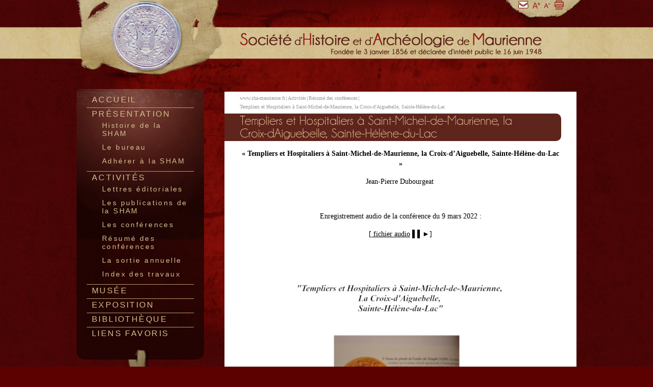

--- FILE ---
content_type: text/html; charset=utf-8
request_url: https://www.sha-maurienne.fr/fr/il4-page_p637-templiers-et-hospitaliers-a-saint-michel-de-maurienne-la-croix-d-aiguebelle-sainte-helene-du-lac.aspx
body_size: 41257
content:


<!DOCTYPE html PUBLIC "-//W3C//DTD XHTML 1.0 Transitional//EN" "http://www.w3.org/TR/xhtml1/DTD/xhtml1-transitional.dtd">
<html xmlns="http://www.w3.org/1999/xhtml">
<head>
<meta http-equiv="Content-Type" content="text/html; charset=utf-8" />
<link href="../css/style_commun.css" rel="stylesheet" type="text/css" />
<script type="text/javascript" src="https://code.jquery.com/jquery-3.4.1.min.js"></script>
<script type="text/javascript" src="https://code.jquery.com/jquery-migrate-1.4.1.min.js"></script>
<script src="https://gadget.open-system.fr/osform.min.js" type="text/JavaScript" ></script>

<link rel="stylesheet" type="text/css" href="https://js.for-system.com/osscript/prettyphoto/prettyPhoto.css"/>
<script type="text/javascript" src="https://js.for-system.com/osscript/prettyphoto/jquery.prettyPhoto.js"></script>

<script type="text/javascript" src="../script/flash/jquery.flash.js"></script>
<script type="text/JavaScript" src="../script/utils.js"></script>

<script type="text/javascript">
$(function(){
	$("a[rel^='prettyPhoto']").prettyPhoto({deeplinking:false});	
	$('#menuoutil-txtplus a').click(function() {
		changerTaille();
	});
	$('#menuoutil-txtmoins a').click(function() {
		revertStyles();
	});
	$('#menuoutil-imprimer a').click(function() {
		window.print();
	});

});
</script>
<link href="../Fournisseur/favicon.png" rel="icon" type="image/png" />

<title xmlns="http://www.w3.org/1999/xhtml" xmlns:for="http://www.open-system.fr/def-maquette/v1">Templiers et Hospitaliers à Saint-Michel-de-Maurienne, la Croix-d’Aiguebelle, Sainte-Hélène-du-Lac - Société d'Histoire et d'Archéologie de Maurienne </title>
<meta content="Jean-Pierre Dubourgeat [ fichier audio ▌▌►]" name="description" xmlns="http://www.w3.org/1999/xhtml" xmlns:for="http://www.open-system.fr/def-maquette/v1" />


	<meta http-equiv="Content-Language" content="FR" xmlns="http://www.w3.org/1999/xhtml" xmlns:for="http://www.open-system.fr/def-maquette/v1" />



<meta name="author" content="Alliance-Reseaux" xmlns="http://www.w3.org/1999/xhtml" xmlns:for="http://www.open-system.fr/def-maquette/v1" />
<meta name="copyright" content="Alliance-Reseaux" xmlns="http://www.w3.org/1999/xhtml" xmlns:for="http://www.open-system.fr/def-maquette/v1" />




<link href="../templates/vertical-2/template.css" rel="stylesheet" type="text/css" xmlns="http://www.w3.org/1999/xhtml" xmlns:for="http://www.open-system.fr/def-maquette/v1" />




<link href="../Fournisseur/style.css" rel="stylesheet" type="text/css" />
</head>
<body>

<div id="Contenu" class="langfr">
	<div id="Bandeau"><div class="BandeauContenu"><a href="index.aspx"></a></div></div>
		<div id="Navigation" xmlns:for="http://www.open-system.fr/def-maquette/v1"><div id="MenuOutils"><ul><li id="menuoutil-accueil"><a href="index.aspx" shape="rect"><span>Accueil</span></a></li><li id="menuoutil-txtplus"><a href="#" shape="rect"><span>Agrandir le texte</span></a></li><li id="menuoutil-txtmoins"><a href="#" shape="rect"><span>Diminuer le texte</span></a></li><li id="menuoutil-imprimer"><a href="#" shape="rect"><span>Imprimer</span></a></li></ul></div><div id="MenuLangues"><ul></ul></div><div id="BlocMenu"><div class="marge"><div id="MenuPrincipal"><div id="menu"><ul id="imenus0"><li class="MenuN0 menu-accueil  first" id="menu-169"><a target="_self" href="il4-page_p169-accueil.aspx" title="Accueil" shape="rect"><span>Accueil</span></a><div id="sousmenu-169"></div></li><li class="MenuN0 menu-presentation " id="menu-170"><a target="_self" href="il4-page_p170-presentation.aspx" title="Présentation" shape="rect"><span>Présentation</span></a><div id="sousmenu-170"><ul><li id="menu-185" class="MenuN1"><a target="_self" href="il4-page_p185-histoire-de-la-sham.aspx" title="Histoire de la SHAM" shape="rect"><span>Histoire de la SHAM</span></a></li><li id="menu-180" class="MenuN1"><a target="_self" href="il4-page_p180-le-bureau.aspx" title="Le bureau" shape="rect"><span>Le bureau</span></a></li><li id="menu-181" class="MenuN1"><a target="_self" href="il4-page_p181-adherer-a-la-sham.aspx" title="Adhérer à la SHAM" shape="rect"><span>Adhérer à la SHAM</span></a></li></ul></div></li><li class="MenuN0 menu-activites " id="menu-171"><a target="_self" href="il4-page_p171-activites.aspx" title="Activités" shape="rect"><span>Activités</span></a><div id="sousmenu-171"><ul><li id="menu-612" class="MenuN1"><a target="_self" href="il4-page_p612-lettres-editoriales.aspx" title="Lettres éditoriales" shape="rect"><span>Lettres éditoriales</span></a><ul><li id="menu-613" class="MenuN2"><a target="_self" href="il4-page_p613-lettre-editoriale-n-1-septembre-2020.aspx" title="Lettre éditoriale N°1 septembre 2020" shape="rect"><span>Lettre éditoriale N°1 septembre 2020</span></a></li></ul></li><li id="menu-182" class="MenuN1"><a target="_self" href="il4-page_p182-les-publications-de-la-sham.aspx" title="Les publications de la SHAM" shape="rect"><span>Les publications de la SHAM</span></a><ul><li id="menu-186" class="MenuN2"><a target="_self" href="il4-page_p186-les-dernieres-publications.aspx" title="Les dernières publications" shape="rect"><span>Les dernières publications</span></a></li><li id="menu-193" class="MenuN2"><a target="_self" href="il4-page_p193-commander-un-livre.aspx" title="Commander un livre" shape="rect"><span>Commander un livre</span></a></li><li id="menu-652" class="MenuN2"><a target="_self" href="il4-page_p652-les-publications-de-l-academie-des-sciences-belles-lettres-et-arts-de-savoie.aspx" title="Les publications de l'Académie des sciences, belles-lettres et arts de Savoie" shape="rect"><span>Les publications de l'Académie des sciences, belles-lettres et arts de Savoie</span></a></li></ul></li><li id="menu-177" class="MenuN1"><a target="_self" href="il4-page_p177-les-conferences.aspx" title="Les conférences" shape="rect"><span>Les conférences</span></a></li><li id="menu-183" class="MenuN1"><a target="_self" href="il4-page_p183-resume-des-conferences.aspx" title="Résumé des conférences" shape="rect"><span>Résumé des conférences</span></a><ul><li id="menu-179" class="MenuN2"><a target="_self" href="il4-page_p179-la-revolte-des-arves.aspx" title="La révolte des Arves " shape="rect"><span>La révolte des Arves </span></a></li><li id="menu-187" class="MenuN2"><a target="_self" href="il4-page_p187-visite-pastorale-de-la-cathedrale-de-saint-jean-de-maurienne.aspx" title="Visite pastorale de la cathédrale de Saint-Jean-de-Maurienne" shape="rect"><span>Visite pastorale de la cathédrale de Saint-Jean-de-Maurienne</span></a></li><li id="menu-192" class="MenuN2"><a target="_self" href="il4-page_p192-arboriculture-et-fruits-mauriennais-des-produits-du-terroir.aspx" title="Arboriculture et fruits mauriennais : des produits du terroir ?" shape="rect"><span>Arboriculture et fruits mauriennais : des produits du terroir ?</span></a></li><li id="menu-215" class="MenuN2"><a target="_self" href="il4-page_p215-leclerc-marechal-de-france-et-des-francais.aspx" title="Leclerc, maréchal de France et des Français" shape="rect"><span>Leclerc, maréchal de France et des Français</span></a></li><li id="menu-221" class="MenuN2"><a target="_self" href="il4-page_p221-jules-carret.aspx" title="Jules CARRET.  " shape="rect"><span>Jules CARRET.  </span></a></li><li id="menu-222" class="MenuN2"><a target="_self" href="il4-page_p222-le-role-de-l-armee-dans-le-developpement-de-la-savoie-entre-1872-et-1914.aspx" title="Le rôle de l'armée dans le développement de la Savoie entre 1872 et 1914" shape="rect"><span>Le rôle de l'armée dans le développement de la Savoie entre 1872 et 1914</span></a></li><li id="menu-255" class="MenuN2"><a target="_self" href="il4-page_p255-la-ronde-des-ecoles-ou-memoire-de-l-ecole-depuis-1860.aspx" title="La ronde des Ecoles ou mémoire de l'Ecole depuis 1860" shape="rect"><span>La ronde des Ecoles ou mémoire de l'Ecole depuis 1860</span></a></li><li id="menu-285" class="MenuN2"><a target="_self" href="il4-page_p285-le-voyage-d-emo-en-1211-1212.aspx" title="Le voyage d'EMO en 1211-1212.  " shape="rect"><span>Le voyage d'EMO en 1211-1212.  </span></a></li><li id="menu-288" class="MenuN2"><a target="_self" href="il4-page_p288-l-atlas-historique-des-pays-de-savoie-1792-1914.aspx" title="L'Atlas historique des pays de Savoie (1792-1914)" shape="rect"><span>L'Atlas historique des pays de Savoie (1792-1914)</span></a></li><li id="menu-290" class="MenuN2"><a target="_self" href="il4-page_p290-petite-revue-des-romans-sur-la-maurienne-presentes-par-les-libraires.aspx" title="Petite revue des romans sur la Maurienne présentés par les libraires" shape="rect"><span>Petite revue des romans sur la Maurienne présentés par les libraires</span></a></li><li id="menu-312" class="MenuN2"><a target="_self" href="il4-page_p312-les-soldats-du-general-de-gaulle.aspx" title="Les soldats du général de Gaulle" shape="rect"><span>Les soldats du général de Gaulle</span></a></li><li id="menu-317" class="MenuN2"><a target="_self" href="il4-page_p317-la-savoie-et-la-litterature-de-guerre-des-xviiie-et-xixe-siecles.aspx" title="La Savoie et la littérature de guerre des XVIIIe et XIXe siècles" shape="rect"><span>La Savoie et la littérature de guerre des XVIIIe et XIXe siècles</span></a></li><li id="menu-338" class="MenuN2"><a target="_self" href="il4-page_p338-charles-albert-un-grand-souverain-pour-un-petit-etat.aspx" title="Charles-Albert. Un grand souverain pour un petit Etat." shape="rect"><span>Charles-Albert. Un grand souverain pour un petit Etat.</span></a></li><li id="menu-340" class="MenuN2"><a target="_self" href="il4-page_p340-l-expedition-d-hannibal-dans-les-alpes-etat-des-hypotheses.aspx" title="L'expédition d'Hannibal dans les Alpes. Etat des hypothèses" shape="rect"><span>L'expédition d'Hannibal dans les Alpes. Etat des hypothèses</span></a></li><li id="menu-342" class="MenuN2"><a target="_self" href="il4-page_p342-monseigneur-alexis-billiet-1783-1873-essai-biographique-d-un-celebre-inconnu.aspx" title="Monseigneur Alexis Billiet (1783-1873)...essai biographique d'un célèbre inconnu." shape="rect"><span>Monseigneur Alexis Billiet (1783-1873)...essai biographique d'un célèbre inconnu.</span></a></li><li id="menu-404" class="MenuN2"><a target="_self" href="il4-page_p404-les-espaces-proteges-dans-le-monde-les-societes-au-prisme-s-de-leur-s-nature-s.aspx" title=" &quot;Les espaces protégés dans le monde. Les sociétés au prisme(s) de leur(s) nature(s)." shape="rect"><span> "Les espaces protégés dans le monde. Les sociétés au prisme(s) de leur(s) nature(s).</span></a></li><li id="menu-409" class="MenuN2"><a target="_self" href="il4-page_p409-lesdiguieres-et-les-forts-de-la-maurienne.aspx" title=" Lesdiguières et les forts de la Maurienne." shape="rect"><span> Lesdiguières et les forts de la Maurienne.</span></a></li><li id="menu-421" class="MenuN2"><a target="_self" href="il4-page_p421-le-premier-mois-de-la-guerre-de-1914-1918-a-saint-jean-de-maurienne.aspx" title="Le premier mois de la guerre de 1914-1918 à Saint-Jean-de-Maurienne." shape="rect"><span>Le premier mois de la guerre de 1914-1918 à Saint-Jean-de-Maurienne.</span></a></li><li id="menu-424" class="MenuN2"><a target="_self" href="il4-page_p424-l-espionnage-en-savoie-de-1860-a-1914.aspx" title="L'espionnage en Savoie de 1860 à 1914." shape="rect"><span>L'espionnage en Savoie de 1860 à 1914.</span></a></li><li id="menu-471" class="MenuN2"><a target="_self" href="il4-page_p471-charles-felix-duc-de-genevois-roi-de-sardaigne-sa-vie-son-regne.aspx" title="Charles-Félix, duc de Genevois, roi de Sardaigne : sa vie son régne." shape="rect"><span>Charles-Félix, duc de Genevois, roi de Sardaigne : sa vie son régne.</span></a></li><li id="menu-472" class="MenuN2"><a target="_self" href="il4-page_p472-l-image-sculptee-de-la-mere-et-de-l-enfant-du-moyen-age-au-xvii-siecle.aspx" title="L'image sculptée de la mère et de l'enfant du Moyen Âge au XVII° siècle." shape="rect"><span>L'image sculptée de la mère et de l'enfant du Moyen Âge au XVII° siècle.</span></a></li><li id="menu-475" class="MenuN2"><a target="_self" href="il4-page_p475-un-phenomene-paranormal-en-maurienne-en-1955.aspx" title="Un phénomène paranormal en Maurienne en 1955." shape="rect"><span>Un phénomène paranormal en Maurienne en 1955.</span></a></li><li id="menu-485" class="MenuN2"><a target="_self" href="il4-page_p485-une-oubliee-de-la-grande-guerre-la-tsf.aspx" title="Une oubliée de la Grande Guerre : la TSF." shape="rect"><span>Une oubliée de la Grande Guerre : la TSF.</span></a></li><li id="menu-496" class="MenuN2"><a target="_self" href="il4-page_p496-les-aviateurs-mauriennais-pendant-la-premiere-guerre-mondiale.aspx" title="Les aviateurs mauriennais pendant la Première Guerre Mondiale" shape="rect"><span>Les aviateurs mauriennais pendant la Première Guerre Mondiale</span></a></li><li id="menu-500" class="MenuN2"><a target="_self" href="il4-page_p500-tutti-fratelli-ou-henry-dunant-le-monsieur-en-blanc.aspx" title="&quot;Tutti fratelli!&quot; ou Henry Dunant, le &quot;monsieur en blanc&quot;." shape="rect"><span>"Tutti fratelli!" ou Henry Dunant, le "monsieur en blanc".</span></a></li><li id="menu-511" class="MenuN2"><a target="_self" href="il4-page_p511-la-telegraphie-optique-militaire-en-savoie.aspx" title="La télégraphie optique militaire en Savoie." shape="rect"><span>La télégraphie optique militaire en Savoie.</span></a></li><li id="menu-517" class="MenuN2"><a target="_self" href="il4-page_p517-une-tentative-d-installation-de-soeurs-de-l-annonciade-a-saint-jean-de-maurienne-en-1662.aspx" title="Une tentative d'installation de sœurs de l'Annonciade à Saint-Jean-de-Maurienne en 1662" shape="rect"><span>Une tentative d'installation de sœurs de l'Annonciade à Saint-Jean-de-Maurienne en 1662</span></a></li><li id="menu-527" class="MenuN2"><a target="_self" href="il4-page_p527-diableries-et-sorcelleries-en-pays-de-savoie.aspx" title="Diableries et sorcelleries en pays de Savoie." shape="rect"><span>Diableries et sorcelleries en pays de Savoie.</span></a></li><li id="menu-559" class="MenuN2"><a target="_self" href="il4-page_p559-quand-les-savoyards-dominaient-l-angleterre.aspx" title="Quand les Savoyards dominaient l'Angleterre." shape="rect"><span>Quand les Savoyards dominaient l'Angleterre.</span></a></li><li id="menu-570" class="MenuN2"><a target="_self" href="il4-page_p570-le-testament-de-pierre-seigneur-de-la-chambre-vicomte-de-maurienne-1261.aspx" title="Le testament de Pierre, seigneur de La Chambre, vicomte de Maurienne (1261)" shape="rect"><span>Le testament de Pierre, seigneur de La Chambre, vicomte de Maurienne (1261)</span></a></li><li id="menu-592" class="MenuN2"><a target="_self" href="il4-page_p592-les-moines-et-la-montagne-alpes-nord-occidentales-xie-xiie-siecles.aspx" title="Les moines et la montagne (Alpes nord-occidentales, XIe-XIIe siècles)." shape="rect"><span>Les moines et la montagne (Alpes nord-occidentales, XIe-XIIe siècles).</span></a></li><li id="menu-594" class="MenuN2"><a target="_self" href="il4-page_p594-fort-d-aiton-un-bagne-en-montagne-1962-1972.aspx" title="Fort d'Aiton : un bagne en montagne 1962 - 1972" shape="rect"><span>Fort d'Aiton : un bagne en montagne 1962 - 1972</span></a></li><li id="menu-595" class="MenuN2"><a target="_self" href="il4-page_p595-thecle-de-maurienne-aux-fondements-d-une-tradition-hagiographique.aspx" title="Thècle de Maurienne, aux fondements d'une tradition hagiographique" shape="rect"><span>Thècle de Maurienne, aux fondements d'une tradition hagiographique</span></a></li><li id="menu-598" class="MenuN2"><a target="_self" href="il4-page_p598-folies-et-rien-que-folies-exorcismes-et-apparitions-mariales-en-maurienne.aspx" title="Folies et rien que folies. Exorcismes et apparitions mariales en Maurienne" shape="rect"><span>Folies et rien que folies. Exorcismes et apparitions mariales en Maurienne</span></a></li><li id="menu-599" class="MenuN2"><a target="_self" href="il4-page_p599-la-maurienne-de-la-fin-du-xiiie-siecle-au-travers-des-premiers-comptes-de-chatellenie.aspx" title="La Maurienne de la fin du XIIIe siècle au travers des premiers comptes de châtellenie" shape="rect"><span>La Maurienne de la fin du XIIIe siècle au travers des premiers comptes de châtellenie</span></a></li><li id="menu-603" class="MenuN2"><a target="_self" href="il4-page_p603-c-etait-au-temps-du-cholera.aspx" title="« C'était au temps du choléra »" shape="rect"><span>« C'était au temps du choléra »</span></a></li><li id="menu-604" class="MenuN2"><a target="_self" href="il4-page_p604-le-docteur-mottard-et-les-epidemies-de-cholera-en-maurienne.aspx" title="Le docteur Mottard et les épidémies de choléra en Maurienne" shape="rect"><span>Le docteur Mottard et les épidémies de choléra en Maurienne</span></a></li><li id="menu-605" class="MenuN2"><a target="_self" href="il4-page_p605-francois-emmanuel-fodere-antoine-mottard-deux-enfants-de-la-maurienne-face-au-cholera.aspx" title="François-Émmanuel Fodéré - Antoine Mottard : deux enfants de la Maurienne face au choléra" shape="rect"><span>François-Émmanuel Fodéré - Antoine Mottard : deux enfants de la Maurienne face au choléra</span></a></li><li id="menu-615" class="MenuN2"><a target="_self" href="il4-page_p615-une-escroquerie-a-saint-jean-de-maurienne-en-1735.aspx" title="Une escroquerie à Saint-Jean-de-Maurienne en 1735" shape="rect"><span>Une escroquerie à Saint-Jean-de-Maurienne en 1735</span></a></li><li id="menu-616" class="MenuN2"><a target="_self" href="il4-page_p616-la-mort-du-fontainier-1836-le-docteur-mottard-a-des-soupcons-1847.aspx" title="La mort du fontainier (1836) - Le docteur Mottard a des soupçons ! (1847)" shape="rect"><span>La mort du fontainier (1836) - Le docteur Mottard a des soupçons ! (1847)</span></a></li><li id="menu-619" class="MenuN2"><a target="_self" href="il4-page_p619-le-dr-mottard-et-la-construction-de-l-hotel-de-ville-palais-de-justice-a-saint-jean-de-maurienne.aspx" title="Le Dr Mottard et la construction de l'hôtel de ville-palais de justice à Saint-Jean-de-Maurienne" shape="rect"><span>Le Dr Mottard et la construction de l'hôtel de ville-palais de justice à Saint-Jean-de-Maurienne</span></a></li><li id="menu-620" class="MenuN2"><a target="_self" href="il4-page_p620-une-evasion-de-la-prison-de-saint-jean-de-maurienne-en-1735-un-accouchement-en-prison-en-1842.aspx" title="Une évasion de la prison de Saint-Jean-de-Maurienne en 1735 - Un accouchement en prison en 1842" shape="rect"><span>Une évasion de la prison de Saint-Jean-de-Maurienne en 1735 - Un accouchement en prison en 1842</span></a></li><li id="menu-621" class="MenuN2"><a target="_self" href="il4-page_p621-un-incendie-a-saint-jean-de-maurienne-en-1842.aspx" title="Un incendie à Saint-Jean-de-Maurienne en 1842" shape="rect"><span>Un incendie à Saint-Jean-de-Maurienne en 1842</span></a></li><li id="menu-625" class="MenuN2"><a target="_self" href="il4-page_p625-une-evasion-en-1758.aspx" title="Une évasion en 1758" shape="rect"><span>Une évasion en 1758</span></a></li><li id="menu-626" class="MenuN2"><a target="_self" href="il4-page_p626-un-viol-a-la-prison-en-1791.aspx" title="Un viol à la prison en 1791" shape="rect"><span>Un viol à la prison en 1791</span></a></li><li id="menu-627" class="MenuN2"><a target="_self" href="il4-page_p627-un-incendie-a-saint-jean-de-maurienne-en-1791-une-rixe-a-l-hotel-du-soleil-en-1858.aspx" title="Un incendie à Saint-Jean-de-Maurienne en 1791 / Une rixe à l'hôtel du Soleil en 1858" shape="rect"><span>Un incendie à Saint-Jean-de-Maurienne en 1791 / Une rixe à l'hôtel du Soleil en 1858</span></a></li><li id="menu-628" class="MenuN2"><a target="_self" href="il4-page_p628-on-ne-vole-pas-le-poisson-destine-a-l-eveque-de-maurienne-1729-apothicaire-mais-pas-medecin-1784.aspx" title="On ne vole pas le poisson destiné à l'évêque de Maurienne (1729) / Apothicaire mais pas médecin (1784)" shape="rect"><span>On ne vole pas le poisson destiné à l'évêque de Maurienne (1729) / Apothicaire mais pas médecin (1784)</span></a></li><li id="menu-629" class="MenuN2"><a target="_self" href="il4-page_p629-le-notaire-violent-et-le-notaire-fugitif-1779.aspx" title="Le notaire violent et le notaire fugitif (1779)" shape="rect"><span>Le notaire violent et le notaire fugitif (1779)</span></a></li><li id="menu-632" class="MenuN2"><a target="_self" href="il4-page_p632-le-ballet-du-tabac.aspx" title="Le ballet du tabac" shape="rect"><span>Le ballet du tabac</span></a></li><li id="menu-633" class="MenuN2"><a target="_self" href="il4-page_p633-marius-bertrand-donateur-de-l-orgue-de-saint-michel.aspx" title="Marius Bertrand, donateur de l'orgue de Saint-Michel" shape="rect"><span>Marius Bertrand, donateur de l'orgue de Saint-Michel</span></a></li><li id="menu-637" class="MenuN2"><a target="_self" href="il4-page_p637-templiers-et-hospitaliers-a-saint-michel-de-maurienne-la-croix-d-aiguebelle-sainte-helene-du-lac.aspx" title="Templiers et Hospitaliers à Saint-Michel-de-Maurienne, la Croix-d'Aiguebelle, Sainte-Hélène-du-Lac" shape="rect"><span>Templiers et Hospitaliers à Saint-Michel-de-Maurienne, la Croix-d'Aiguebelle, Sainte-Hélène-du-Lac</span></a></li><li id="menu-639" class="MenuN2"><a target="_self" href="il4-page_p639-les-batards-des-la-chambre-xve-siecle.aspx" title="Les bâtards des La Chambre (XVe siècle)" shape="rect"><span>Les bâtards des La Chambre (XVe siècle)</span></a></li><li id="menu-641" class="MenuN2"><a target="_self" href="il4-page_p641-la-vie-en-maurienne-au-xive-siecle-entre-prosperite-economique-et-pandemie.aspx" title="La vie en Maurienne au XIVe siècle : entre prospérité économique et pandémie" shape="rect"><span>La vie en Maurienne au XIVe siècle : entre prospérité économique et pandémie</span></a></li><li id="menu-643" class="MenuN2"><a target="_self" href="il4-page_p643-victor-emmanuel-ii-de-la-naissance-d-un-roi-a-celle-d-une-nation.aspx" title="Victor-Emmanuel II : « De la naissance d'un roi à celle d'une nation.»" shape="rect"><span>Victor-Emmanuel II : « De la naissance d'un roi à celle d'une nation.»</span></a></li><li id="menu-644" class="MenuN2"><a target="_self" href="il4-page_p644-la-savoie-et-le-sel-a-l-epoque-moderne-une-relation-complexe.aspx" title="« La Savoie et le sel à l'époque moderne: une relation complexe »" shape="rect"><span>« La Savoie et le sel à l'époque moderne: une relation complexe »</span></a></li><li id="menu-654" class="MenuN2"><a target="_self" href="il4-page_p654-archeologie-de-la-maurienne-bilan-et-perspectives.aspx" title="« Archéologie de la Maurienne :  bilan et perspectives »" shape="rect"><span>« Archéologie de la Maurienne :  bilan et perspectives »</span></a></li><li id="menu-656" class="MenuN2"><a target="_self" href="il4-page_p656-les-ordres-dynastiques-de-savoie.aspx" title="«Les ordres dynastiques de Savoie»" shape="rect"><span>«Les ordres dynastiques de Savoie»</span></a></li><li id="menu-661" class="MenuN2"><a target="_self" href="il4-page_p661-saint-francois-de-sales-et-la-maurienne.aspx" title="« Saint François de Sales et la Maurienne »" shape="rect"><span>« Saint François de Sales et la Maurienne »</span></a></li><li id="menu-665" class="MenuN2"><a target="_self" href="il4-page_p665-les-collections-de-la-bibliotheque-municipale-de-chambery.aspx" title="« Les collections de la bibliothèque municipale de Chambéry »" shape="rect"><span>« Les collections de la bibliothèque municipale de Chambéry »</span></a></li><li id="menu-667" class="MenuN2"><a target="_self" href="il4-page_p667-l-evolution-du-metier-de-sage-femme-en-savoie-de-1780-a-1815.aspx" title="« L'évolution du métier de sage-femme en Savoie de 1780 à 1815 »" shape="rect"><span>« L'évolution du métier de sage-femme en Savoie de 1780 à 1815 »</span></a></li><li id="menu-668" class="MenuN2"><a target="_self" href="il4-page_p668-les-materiaux-de-construction-et-de-decoration-de-la-cathedrale-de-saint-jean-de-maurienne.aspx" title="« Les matériaux de construction et de décoration de la cathédrale de Saint-Jean-de-Maurienne »" shape="rect"><span>« Les matériaux de construction et de décoration de la cathédrale de Saint-Jean-de-Maurienne »</span></a></li><li id="menu-670" class="MenuN2"><a target="_self" href="il4-page_p670-comput-compter-le-temps-au-moyen-age.aspx" title="« Comput : compter le temps au Moyen Âge »" shape="rect"><span>« Comput : compter le temps au Moyen Âge »</span></a></li><li id="menu-671" class="MenuN2"><a target="_self" href="il4-page_p671-de-la-mine-a-la-centrale-l-eau-au-coeur-des-industries-savoyardes.aspx" title="« De la mine à la centrale. L'eau au cœur des industries savoyardes »" shape="rect"><span>« De la mine à la centrale. L'eau au cœur des industries savoyardes »</span></a></li><li id="menu-672" class="MenuN2"><a target="_self" href="il4-page_p672-napoleon-1er-pie-vii-balthazard-claraz-une-histoire-de-mule.aspx" title="« Napoléon 1er - Pie VII - Balthazard Claraz: une histoire de mule »" shape="rect"><span>« Napoléon 1er - Pie VII - Balthazard Claraz: une histoire de mule »</span></a></li><li id="menu-675" class="MenuN2"><a target="_self" href="il4-page_p675-frejus-lavoir-hommes-et-fortifications-1891-1945.aspx" title="« Fréjus-Lavoir. Hommes et fortifications 1891-1945 »" shape="rect"><span>« Fréjus-Lavoir. Hommes et fortifications 1891-1945 »</span></a></li><li id="menu-678" class="MenuN2"><a target="_self" href="il4-page_p678-femmes-peintres-en-savoie.aspx" title="« Femmes peintres en Savoie »" shape="rect"><span>« Femmes peintres en Savoie »</span></a></li><li id="menu-679" class="MenuN2"><a target="_self" href="il4-page_p679-cold-cases-un-magistrat-enquete.aspx" title="« Cold cases : un magistrat enquête »" shape="rect"><span>« Cold cases : un magistrat enquête »</span></a></li><li id="menu-680" class="MenuN2"><a target="_self" href="il4-page_p680-les-greniers-isoles-ces-petits-batis-ruraux-de-savoie-ou-d-ailleurs-a-redecouvrir.aspx" title="« Les greniers isolés, ces petits bâtis ruraux de Savoie ou d'ailleurs à redécouvrir »" shape="rect"><span>« Les greniers isolés, ces petits bâtis ruraux de Savoie ou d'ailleurs à redécouvrir »</span></a></li><li id="menu-681" class="MenuN2"><a target="_self" href="il4-page_p681-trois-siecles-en-images-a-travers-les-estampes-d-une-maison-bessanaise.aspx" title="« Trois siècles en images à travers les estampes d'une maison bessanaise »" shape="rect"><span>« Trois siècles en images à travers les estampes d'une maison bessanaise »</span></a></li><li id="menu-683" class="MenuN2"><a target="_self" href="il4-page_p683-la-justice-en-maurienne-au-xive-siecle-infractions-crimes-et-chatiments.aspx" title="« La justice en Maurienne au XIVe siècle : infractions, crimes et châtiments »" shape="rect"><span>« La justice en Maurienne au XIVe siècle : infractions, crimes et châtiments »</span></a></li><li id="menu-685" class="MenuN2"><a target="_self" href="il4-page_p685-cent-ans-de-radiodiffusion-en-france.aspx" title="« Cent ans de radiodiffusion en France »" shape="rect"><span>« Cent ans de radiodiffusion en France »</span></a></li><li id="menu-686" class="MenuN2"><a target="_self" href="il4-page_p686-les-animaux-garous-dans-les-contes-et-legendes-de-la-maurienne-en-savoie.aspx" title="« Les animaux garous dans les contes et légendes de la Maurienne en Savoie »" shape="rect"><span>« Les animaux garous dans les contes et légendes de la Maurienne en Savoie »</span></a></li><li id="menu-688" class="MenuN2"><a target="_self" href="il4-page_p688-80-ans-de-la-liberation-de-saint-jean-et-de-ses-environs.aspx" title="80 ans de la libération de Saint-Jean et de ses environs" shape="rect"><span>80 ans de la libération de Saint-Jean et de ses environs</span></a></li><li id="menu-690" class="MenuN2"><a target="_self" href="il4-page_p690-le-cardinal-jean-de-segovie-une-grande-figure-de-l-eglise-du-xvie-siecle.aspx" title="« Le cardinal Jean de Ségovie, une grande figure de l'Église du XVIe siècle »" shape="rect"><span>« Le cardinal Jean de Ségovie, une grande figure de l'Église du XVIe siècle »</span></a></li><li id="menu-691" class="MenuN2"><a target="_self" href="il4-page_p691-la-marine-savoyarde-a-la-bataille-de-lepante-1571.aspx" title="« La marine savoyarde à la bataille de Lépante (1571) »" shape="rect"><span>« La marine savoyarde à la bataille de Lépante (1571) »</span></a></li><li id="menu-693" class="MenuN2"><a target="_self" href="il4-page_p693-mgr-alexis-billiet-1783-1873-figure-emblematique-et-enigmatique-de-la-savoie.aspx" title="« Mgr Alexis Billiet (1783-1873) figure emblématique et énigmatique de la Savoie »" shape="rect"><span>« Mgr Alexis Billiet (1783-1873) figure emblématique et énigmatique de la Savoie »</span></a></li><li id="menu-694" class="MenuN2"><a target="_self" href="il4-page_p694-les-grands-notables-en-savoie.aspx" title="« Les grands notables en Savoie »" shape="rect"><span>« Les grands notables en Savoie »</span></a></li><li id="menu-695" class="MenuN2"><a target="_self" href="il4-page_p695-les-pierres-a-cupules-de-maurienne-et-de-tarentaise-et-les-pierres-a-cupules-cuneiformes.aspx" title="« Les pierres à cupules de Maurienne et de Tarentaise et les pierres à cupules cunéiformes »" shape="rect"><span>« Les pierres à cupules de Maurienne et de Tarentaise et les pierres à cupules cunéiformes »</span></a></li><li id="menu-699" class="MenuN2"><a target="_self" href="il4-page_p699-une-curieuse-histoire-de-truites-au-lac-du-mont-cenis.aspx" title="« Une curieuse histoire de truites au lac du Mont-Cenis »" shape="rect"><span>« Une curieuse histoire de truites au lac du Mont-Cenis »</span></a></li><li id="menu-700" class="MenuN2"><a target="_self" href="il4-page_p700-la-tragique-histoire-de-deux-petits-ramoneurs-de-saint-martin-la-porte-en-1856.aspx" title="« La tragique histoire de deux petits ramoneurs de Saint-Martin-la-Porte en 1856. »" shape="rect"><span>« La tragique histoire de deux petits ramoneurs de Saint-Martin-la-Porte en 1856. »</span></a></li><li id="menu-701" class="MenuN2"><a target="_self" href="il4-page_p701-les-revoltes-du-comte-de-la-chambre-1482-1490.aspx" title="« Les révoltes du comte de La Chambre (1482-1490) »" shape="rect"><span>« Les révoltes du comte de La Chambre (1482-1490) »</span></a></li><li id="menu-702" class="MenuN2"><a target="_self" href="il4-page_p702-chateaux-forts-en-savoie-au-moyen-age.aspx" title="« Châteaux forts en Savoie au Moyen-Âge »" shape="rect"><span>« Châteaux forts en Savoie au Moyen-Âge »</span></a></li><li id="menu-705" class="MenuN2"><a target="_self" href="il4-page_p705-edouard-milliet-de-faverges-dernier-intendant-sarde-premier-sous-prefet-francais-un-homme-de-convictions.aspx" title="« Édouard Milliet de Faverges, dernier intendant sarde, premier sous-préfet français: un homme de convictions »" shape="rect"><span>« Édouard Milliet de Faverges, dernier intendant sarde, premier sous-préfet français: un homme de convictions »</span></a></li><li id="menu-706" class="MenuN2"><a target="_self" href="il4-page_p706-peut-on-enseigner-les-beaux-arts.aspx" title="« Peut-on enseigner les Beaux-Arts?»" shape="rect"><span>« Peut-on enseigner les Beaux-Arts?»</span></a></li></ul></li><li id="menu-184" class="MenuN1"><a target="_self" href="il4-page_p184-la-sortie-annuelle.aspx" title="La sortie annuelle" shape="rect"><span>La sortie annuelle</span></a><ul><li id="menu-292" class="MenuN2"><a target="_self" href="il4-page_p292-sortie-annuelle-2011-vinay-29-05-2011.aspx" title="Sortie annuelle 2011 Vinay (29/05/2011)" shape="rect"><span>Sortie annuelle 2011 Vinay (29/05/2011)</span></a></li><li id="menu-293" class="MenuN2"><a target="_self" href="il4-page_p293-sortie-annuelle-2012-valloire.aspx" title="Sortie annuelle 2012 Valloire" shape="rect"><span>Sortie annuelle 2012 Valloire</span></a></li><li id="menu-420" class="MenuN2"><a target="_self" href="il4-page_p420-sortie-annuelle-2013-moutiers-et-seez-musee-des-bijoux-et-eglise.aspx" title="Sortie annuelle 2013 Moutiers et Seez (musée des bijoux et église)" shape="rect"><span>Sortie annuelle 2013 Moutiers et Seez (musée des bijoux et église)</span></a></li><li id="menu-294" class="MenuN2"><a target="_self" href="il4-page_p294-sortie-annuelle-2014-vizille-et-grenoble-musee-de-l-ancien-eveche-29-06-2014.aspx" title="Sortie annuelle 2014 Vizille et Grenoble (musée de l'Ancien Évêché) (29/06/2014)" shape="rect"><span>Sortie annuelle 2014 Vizille et Grenoble (musée de l'Ancien Évêché) (29/06/2014)</span></a></li><li id="menu-491" class="MenuN2"><a target="_self" href="il4-page_p491-sortie-annuelle-2015-argentine-gresy-sur-isere-et-chateau-de-miolans-14-06-2015.aspx" title="Sortie annuelle 2015 Argentine, Grésy-sur-Isère et château de Miolans (14/06/2015)" shape="rect"><span>Sortie annuelle 2015 Argentine, Grésy-sur-Isère et château de Miolans (14/06/2015)</span></a></li><li id="menu-538" class="MenuN2"><a target="_self" href="il4-page_p538-sortie-annuelle-2016-novalese-19-06-2016.aspx" title="Sortie annuelle 2016 Novalese (19/06/2016)" shape="rect"><span>Sortie annuelle 2016 Novalese (19/06/2016)</span></a></li><li id="menu-537" class="MenuN2"><a target="_self" href="il4-page_p537-sortie-annuelle-2017-peisey-nancroix-22-06-2017.aspx" title="Sortie annuelle 2017 Peisey-Nancroix (22/06/2017)" shape="rect"><span>Sortie annuelle 2017 Peisey-Nancroix (22/06/2017)</span></a></li><li id="menu-573" class="MenuN2"><a target="_self" href="il4-page_p573-sortie-annuelle-2018-bourg-en-bresse-et-abbaye-de-brou-28-06-2018.aspx" title="Sortie annuelle 2018 Bourg-en-Bresse et abbaye de Brou (28/06/2018)" shape="rect"><span>Sortie annuelle 2018 Bourg-en-Bresse et abbaye de Brou (28/06/2018)</span></a></li><li id="menu-574" class="MenuN2"><a target="_self" href="il4-page_p574-sortie-annuelle-2019-chanaz-20-06-2019.aspx" title="Sortie annuelle 2019 Chanaz (20/06/2019)" shape="rect"><span>Sortie annuelle 2019 Chanaz (20/06/2019)</span></a></li></ul></li><li id="menu-486" class="MenuN1"><a target="_self" href="il4-page_p486-index-des-travaux.aspx" title="Index des travaux" shape="rect"><span>Index des travaux</span></a></li></ul></div></li><li class="MenuN0 menu-musee " id="menu-172"><a target="_self" href="il4-page_p172-musee.aspx" title="Musée" shape="rect"><span>Musée</span></a><div id="sousmenu-172"><ul></ul></div></li><li class="MenuN0 menu-exposition " id="menu-173"><a target="_self" href="il4-page_p173-exposition.aspx" title="Exposition" shape="rect"><span>Exposition</span></a><div id="sousmenu-173"></div></li><li class="MenuN0 menu-bibliotheque " id="menu-174"><a target="_self" href="il4-page_p174-bibliotheque.aspx" title="Bibliothèque" shape="rect"><span>Bibliothèque</span></a><div id="sousmenu-174"></div></li><li class="MenuN0 menu-liens-favoris  last" id="menu-175"><a target="_self" href="il4-page_p175-liens-favoris.aspx" title="Liens favoris" shape="rect"><span>Liens favoris</span></a><div id="sousmenu-175"></div></li></ul></div><div class="clear" /></div></div></div></div>

<div id="BlocContenu" class="BlocContenu637">
	<div class="marge">
        

<div id="Chemindevie" xmlns:for="http://www.open-system.fr/def-maquette/v1">
<div class="chemin">
<a href="index.aspx" shape="rect">www.sha-maurienne.fr</a>
	
		 <span class="separateur"> </span> 
<a target="_self" href="il4-page_p171-activites.aspx" title="Activités" shape="rect"><span>Activités</span></a>
 <script type="text/javascript" xml:space="preserve">SelectMenu("menu-171");</script>
		<span class="separateur"> </span> 
<a target="_self" href="il4-page_p183-resume-des-conferences.aspx" title="Résumé des conférences" shape="rect"><span>Résumé des conférences</span></a>
<script type="text/javascript" xml:space="preserve">SelectMenu("menu-183");</script> 
		

<span class="pageencours"><span class="separateur"> </span> 
<a target="_self" href="il4-page_p637-templiers-et-hospitaliers-a-saint-michel-de-maurienne-la-croix-d-aiguebelle-sainte-helene-du-lac.aspx" title="Templiers et Hospitaliers à Saint-Michel-de-Maurienne, la Croix-d'Aiguebelle, Sainte-Hélène-du-Lac" shape="rect"><span>Templiers et Hospitaliers à Saint-Michel-de-Maurienne, la Croix-d'Aiguebelle, Sainte-Hélène-du-Lac</span></a>
<script type="text/javascript" xml:space="preserve">SelectMenu("menu-637");SelectPageencours("menu-637");</script> </span>
<div class="clear"> </div>
</div>
</div><script type="text/javascript" xml:space="preserve" xmlns:for="http://www.open-system.fr/def-maquette/v1">SelectMenu("menu-637");</script>



<div class="ContenuPage" xmlns="http://www.w3.org/1999/xhtml" xmlns:for="http://www.open-system.fr/def-maquette/v1">


<div class="Page Page637">


<!-- Page Simple 101-->	
	<div xmlns="">
<h1>Templiers et Hospitaliers à Saint-Michel-de-Maurienne, la Croix-d’Aiguebelle, Sainte-Hélène-du-Lac</h1>



<div class="BlocColonnes">

<div class="ContenuHtml"><p style="text-align: center;"><strong><span style="font-size:14px;">&laquo; Templiers et Hospitaliers &agrave; Saint-Michel-de-Maurienne, la Croix-d&rsquo;Aiguebelle, Sainte-H&eacute;l&egrave;ne-du-Lac &raquo;</span></strong></p>

<p style="text-align: center;">Jean-Pierre Dubourgeat&nbsp;</p>

<p style="text-align: center;">&nbsp;</p>

<p style="text-align: center;"><span style="font-size: 14px; text-align: center; background-color: rgb(255, 255, 255);">Enregistrement audio de la conf&eacute;rence&nbsp;du 9 mars&nbsp;2022</span><span style="font-size: 14px;">&nbsp;:</span></p>

<p style="text-align: center;"><span style="font-size:14px;">[<a href="http://www.mondesmedievaux.fr/site_sham/20220309.mp3"> fichier audio</a> ▌▌►]</span></p>

<p style="text-align: center;">&nbsp;</p>

<p style="text-align: center;"><img alt="" src="https://sitedynamique.alliance-reseaux.com/InfoliveDocuments/sha-maurienne/mp3/Jean-Pierre_Bourgeat_templiers.jpg" style="width: 458px; height: 648px;" /></p>

<p style="text-align: center;">&nbsp;</p>
</div>

	
	






</div>	
	</div>






</div>



</div>
   
		

<div id="ContenuColonne" xmlns:for="http://www.open-system.fr/def-maquette/v1">
	<div class="marge"><div id="Logo"><a href="/"><img alt="" border="0" src="../fournisseur/images/logo.png" /></a></div>

<div class="clear">&nbsp;</div>

<div class="Actu">
<div class="HautActu">
<h3>Actualit&eacute;s</h3>
</div>

<div class="BlocActualites">&nbsp;</div>

<div class="BasActu">&nbsp;</div>
</div>
</div>
</div>

		
		<div class="clear"></div>		
	</div>
	<div class="clear"></div>
</div>

<div style="clear:both;"></div>
<div id="Pied">
	<div id="BlocMenuPied">
		<div class="marge">
			<div id="MenuPied">			
			<span id="mentions"><a href="il4-mentionslegales.aspx">Mentions légales</a></span> | 
			<span id="plandusite"><a href="il4-plandusite.aspx">Plan du site</a></span>
			</div>
			<div class="clear"></div>
		</div>
	</div>
	<div id="Pieddepage" xmlns:for="http://www.open-system.fr/def-maquette/v1">


	<div class="SignatureHtml"><p><strong>Soci&eacute;t&eacute; d&#39;Histoire et d&#39;Arch&eacute;ologie de Maurienne</strong><br />
Immeuble l&#39;&Eacute;tendard, 82, avenue des Clapeys<br />
73300 Saint-Jean-de-Maurienne<br />
Courriel :<a href="mailto:contact@sha-maurienne.fr">contact@sha-maurienne.fr</a></p>
</div>

	
	
<script src="../script/cufon/cufon-yui.js" type="text/javascript"></script>
<script src="../script/cufon/Champagne__Limousines_200.font.js" type="text/javascript"></script>
<script language="JavaScript" type="text/JavaScript">
       Cufon.replace('#Contenu .Page h1');
       Cufon.replace('.BlocActualites h3');
       Cufon.replace('.HautActu h3');

      $('div#Contenu').before('<div id="Liseret"></div>');

     $('div.Page').before('<h1 class="titre">Société d Histoire et d Archéologie de Maurienne</h1>');
     $('div.Page h1').before('<div id="BlocChemindevie"></div>');
     $('div#BlocChemindevie').html($('div#Chemindevie'));
    $('li#menuoutil-txtplus').before('<li class="menu-contact"><a href="il4-page_p176-contact.aspx"><span>Contact</span></a></li>');
      $('div.supplement ').html($('li.menu-contact '));
     $('div.BlocColonnes').after('<div id="PagesEnfants"></div>');
     $('div#PagesEnfants').html($('ul#ListePage'));
     $('ul.Telechargements').before("<h3>Plus d'informations</h3>");
     $('div#Logo').after('<div id="BlocMenuGauche"></div>');
     $('div#BlocMenuGauche').html($('div#BlocMenu'));
     $('div.BlocActualites').html($('div#ListeActualites'));
     $('span#mentions').before('<span id="contact"><a href="il4-page_p176-contact.aspx">Contact</a> | </span>');
    $('div#Contenu').after('<div id="Footer"></div>');
 
</script>	

</div>


	<div class="Signature"><a href="https://www.alliance-reseaux.com" target="_blank">&copy; Alliance-Réseaux</a></div>
</div>

</div>
</body>
</html>


--- FILE ---
content_type: text/css
request_url: https://www.sha-maurienne.fr/css/style_commun.css
body_size: 8519
content:
@import url("style_articles.css");

body{
	font-family:"Trebuchet MS";
	font-size:12px;
	line-height:16px;
	margin:0px;
	padding:0px;
	background-color:#666;
	background-position:center top;
}

ul,li{
	margin:0px;
	padding:0px;
	list-style-type:none;
}
h1,h2,h3,h4{
	margin:0px;
	padding:0px;	
}

.clear{clear:both;}


#Contenu{
	width:1000px;
	margin-left:auto;
	margin-right:auto;
}

#BlocMenu{
	width:20%;
	float:left;
	background-color:transparent;
	min-height:400px;
}
#BlocMenu .marge{
	margin:10px;
}

#BlocContenu{
	width:80%;
	float:left;
	background-color:#FFF;
	min-height:500px;
}
#BlocContenu .marge{
	padding:10px;
	
}




.Pages{ 
	font-family:Arial, Helvetica, sans-serif;
	font-size:12px;
	line-height:18px;
	margin:20px auto;
	text-align:center;
	width:95%;
	clear:both;
	position:relative;
	padding-top:4px;
}
.Pages .PagePrecedente {
	position:absolute;
	top:0px;
	left:0px;
}
.Pages .PageSuivante {
	position:absolute;
	top:0px;
	right:0px;
}

.Pages a{
	color:#a9a9a9 !important;
	padding:4px 7px 4px 7px;
	text-decoration:none !important;
	background-color:#2d2d2d;	
	-moz-border-radius:5px;
	-webkit-border-radius:5px;
	margin:0px 3px;
}
.Pages a:hover{
	background-color:#5d5d5d;	
	color:#FFF !important;
}
.Pages .PageEncours{
	color:#fff;
	padding:4px 7px 4px 7px;
	background-color:#f29400;
	-moz-border-radius:5px;
	-webkit-border-radius:5px;
	font-weight:bold;
	margin:0px 3px;
}

.Pages .PageSeparateur{display:none;}

#EnteteDocumentation{
	height:80px;
	position:relative;
	border-radius:0px 0px 10px 10px;	
	margin-bottom:10px;
}
#EnteteDocumentation h1{
	position:absolute;
	top:20px;
	left:10px;
	font-size:24px;
}
#EnteteDocumentation .DerniereModif{
	position:absolute;
	color:#E0E0E0;
	bottom:-58px;
	left:3px;
	font-size:9px;
	
}
#EnteteDocumentation h1 a{
	color:#FFF;
	text-decoration:none;
}

#MenuLangues{
	position:absolute;
	top:5px;
	right:0px;
}

/************** MENU LANGUES *********************/
#MenuLangues li{
	float:left;
	margin:3px;
	background-repeat:no-repeat;
	background-position:left center;
}
#MenuLangues li.langfr{
	background-image:url('../images/icones/drap-fr.png')
}
#MenuLangues li.langnl{
	background-image:url('../images/icones/drap-gb.png')
}
#MenuLangues li.langit{
	background-image:url('../images/icones/drap-it.png')
}

#MenuLangues li a{
	padding:4px;
	padding-left:20px;
}

/************** MENU PRINCIPAL *********************/

#MenuPrincipal{
/*	background-color:#666;*/
	padding-top:10px;
	padding-left:20%;
}
#MenuPrincipal li{
	float:left;
	background-color:#E0E0E0;
	margin:0px 5px 0px 0px;
	-moz-border-radius-topleft:5px;
	-moz-border-radius-topright:5px;
	border-top-left-radius:5px;	
	border-top-right-radius:5px;	

	
}

#MenuPrincipal li a{
	padding:10px;
	display:block;
	text-align:center;
	font-size:14px;
	color:#000;
	font-weight:bold;
	text-decoration:none;
	font-family:Arial, Helvetica, sans-serif;
}

#MenuPrincipal li.current{
	background-color:#FFF;
	border-top:1px solid #E0E0E0;

}

.GaleriePhotos{
	clear:both;
	padding:10px;
}

.GaleriePhotos .Photo{
	width:180px;
	height:140px;
	overflow:hidden;

	margin:10px;
	position:relative;
	float:left;
	text-align:center;
	border:1px solid #999;
}

.GaleriePhotos .Photo img{
	width:100%;
	border:0px solid #FFF;
}

.GaleriePhotos .Photo .Commentaire{
	padding:5px;
	position:absolute;
	bottom:0px;
	left:0px;
	right:0px;
	background-image:url(../images/noir50.png);
	background-repeat:repeat;
	color:#FFF;
	font-size:9px;
	display:none;
	text-align:left;
	line-height:12px;
	
}
.GaleriePhotos .Photo .btplusdinfos{
	width:auto;
	height:auto;
	position:absolute;
	right:3px;
	bottom:3px;
}



.TableContenu{
	width:100%;	
	border-collapse:collapse;
	border:0px;
}
.TableContenu td{
	padding:4px;
	border:0px;
	border-top: 1px solid #BBB;
	border-bottom: 1px solid #BBB;
	background-color:#F9F9F9;
	font-size:12px;
}
.TableContenu td.Titre a{
	background-image:url(../images/fleche-orange_small.png);
	background-position:left center;
	background-repeat:no-repeat;
	padding-left:18px;
}
.TableContenu a{
	color:#000;
}
.TableContenu tr:hover td{
	background-color:#E9E9E9;
}



.BoxTooltip{
	background-color:#666;
	color:#FFF;
	padding:10px;
	-moz-border-radius:10px;
	border-radius:10px;
	width:500px;
}
.BoxTooltip h2{
	margin:0px;
}
.BoxTooltip .Vignette{
	width:200px;
	height:150px;
	float:left;
	margin-right:10px; 
}


#Identification{
	width:350px;
	padding:10px;
	margin-left:auto;
	margin-right:auto;
	margin-top:100px;
	background-color:#CCC;
	text-align:center;
	border-radius:10px;
	
}


#EnteteDocumentation .MenuEntete{
	text-align:right;
	margin:10px 0px;
	text-transform:uppercase;
	color:#FFF;
	position:absolute;
	top:0px;
	right:0px;
}
#EnteteDocumentation .MenuEntete a{ color:#FFF; text-decoration:none;}
#EnteteDocumentation .MenuEntete a:hover{ color:#FFF; text-decoration:underline;}

.MenuEntete .bouton{
	padding-left:20px;
	background-position:left 2px;
	background-repeat:no-repeat;
}
.MenuEntete .bouton.home{
	background-image:url(../images/icones/home.png);
}
.MenuEntete .bouton.pdf{
	background-image:url(../images/icones/ico-pdf.png);
}
.MenuEntete .bouton.sommaire{
	background-image:url(../images/icones/sommaire.png);
}
#Pied{
	height:20px;
	text-align:center;
	color:#FFF;
}
#Pied a{
	color:#FFF;
}
#SignatureCote{
	text-align:center;
	margin-top:20px;
}

/*******************************************
	LIENS A TELECHARGER
*******************************************/
.Telechargements{}
ul.Telechargements{
	padding-left:0px;
	margin:0px !important;
}
.Telechargements li{
	margin:3px;
	font-size:12px;
	line-height:16px;
}
.Telechargements li a{
	color:#666;
	text-decoration:none;
}
.Telechargements li a:hover{
	color:#000;
	text-decoration:underline;
}

.Document{
	padding-left:20px;
	background-repeat: no-repeat;
	background-image:url(../images/icones/ico-inconnu.png);
}
.Document.PDF{background-image:url(../images/icones/ico-pdf.png);}
.Document.URL{background-image:url(../images/icones/ico-url.png);padding-left:20px;}
.Document.XLS{background-image:url(../images/icones/ico-xls.png);}
.Document.DOC{background-image:url(../images/icones/ico-doc.png);}
.Document.ZIP{background-image:url(../images/icones/ico-zip.png);}
.Document.GIF{background-image:url(../images/icones/ico-gif.png);}
.Document.JPG{background-image:url(../images/icones/ico-jpg.png);}
.Document.PNG{background-image:url(../images/icones/ico-png.png);}


.ColTexte{
	float:left;
	width:70%;
}
.ColPhoto{
	float:left;
	width:30%;
}



#slideshow{
	width:100%;
	height:500px;
	overflow:hidden;
}

#slideshow img{
	width:100%;
}


.Diaporama{
	position:relative;
}

.Diaporama .ContenuHtml{
	background-image:url(../images/noir50.png);
	color:#FFF;
	position:absolute;
	bottom:10px;
	left:10px;
	right:10px;
	padding:10px;
	font-size:12px;
	line-height:14px;
	z-index:100;
}


#Pied{
	position:relative;
}
#Pied .Signature{
	font-size:9px;
	position:absolute;
	top:0px;
	left:0px;
}

/******************************************
	FORMULAIRE DE CONTACT
********************************************/

#formcontact{
text-align:left;
}

#formcontact label { width: 130px; float: left; }
#formcontact label.error { float: none; color: red; padding-left: .5em; vertical-align: top; }
#formcontact p { clear: both; margin:3px 0px;}
#formcontact input { margin:0px;}
#formcontact .submit { margin-left: 12em; }
#formcontact em { font-weight: bold; padding-right: 1em; vertical-align: top; color:#F00; }
#formcontact fieldset{
	padding:5px;
	margin:0px;
	border:0px;
	}
	
#formcontact  .inputtxt{
	border:1px solid #000;
}
#formcontact  .inputtxt.error{
	border:1px solid #F00;
}

.Formulairetextok{
	margin-top:30px;
	text-align:center;
}

#MenuOutils{
display:none;
}

.niveau.niveau0.back a {
    color: #99999a;
    padding: 20px 5px 10px;
    text-decoration: none;
    text-align: center;
    display: block;
}
.niveau.niveau0.back a:before {
    content:"«";
	color: #99999a;
    padding: 20px 5px 10px;
    text-decoration: none;
    text-align: center;
    display: inline-block;
}

--- FILE ---
content_type: text/css
request_url: https://www.sha-maurienne.fr/templates/vertical-2/template.css
body_size: 13623
content:
html {
	font-size: 62.8%;
	}

body{
	font-size: 1.2em;
	background-color:#5d0000;
	background-image: url(images/fond-degrade.png);
	background-repeat:repeat-x;
	background-position: top center;
}
a{
	color:#000;
}
.important{
	font-weight:bold;
}
/***********************************************
					Entete 
************************************************/

#MenuOutils{
	position:absolute;
	top:0px;
	z-index:70;
	padding:5px 0px 0px 30px;
	right:0px;
	display:block;
	width:188px;
	height:36px;
	background-image:url(images/fond-outils.png);
	background-repeat:no-repeat;
	background-position:top left;
}
#MenuOutils li {
	float:left;	
	margin-right:1px;
}
#MenuOutils li a{
	background-image:url(images/menu-outils.png);
	width:31px;
	height:31px;
	background-repeat:no-repeat;
	display:block;
	text-align:left;
	text-indent:-5000px;
}
#MenuOutils ul div {
	float:left;
}
#MenuOutils li a span{
	display:none;
	font-size:18px;
}
#MenuOutils #menuoutil-accueil a:hover{
	background-position:0 -405px;
	}
#MenuOutils .menu-contact  a{
	background-position:0 -45px;
	}
#MenuOutils .menu-contact  a:hover{
	background-position:0 -450px;
	}
#MenuOutils .menu-webcam a{
	background-position:0 -90px;
	}
#MenuOutils .menu-webcam a:hover{
	background-position:0 -495px;
	}
#MenuOutils #menuoutil-txtplus a{
	background-position:0 -180px;
	margin-top:3px;
	}
#MenuOutils #menuoutil-txtplus a:hover{
	background-position:0 -585px;
	}
#MenuOutils #menuoutil-txtmoins a{
	background-position:0 -135px;
	margin-top:3px;
	}
#MenuOutils #menuoutil-txtmoins a:hover{
	background-position:0 -540px;
	}
#MenuOutils #menuoutil-imprimer a{
	background-position:0 -225px;
	}
#MenuOutils #menuoutil-imprimer a:hover{
	background-position:0 -630px;
	}
#MenuLangues {
	position:absolute;
    left:205px;
	top:15px;
	z-index:60;
	width:100px;
}
#MenuLangues li.langfr,#MenuLangues li.languk {
    background-image: none;
}
#MenuLangues .langfr a{
	background-image:url(images/menu-outils.png);
	width:39px;
	height:22px;
	background-repeat:no-repeat;
	background-position:0 -270px;
    padding: 7px 10px 5px 30px;
}
#MenuLangues .langfr a:hover{
	background-position:0 -675px;
}
#MenuLangues .langfr a span, #MenuLangues .languk a span {
	display:none
}
#MenuLangues .languk a{
	background-image:url(images/menu-outils.png);
	width:31px;
	height:31px;
	background-repeat:no-repeat;
	background-position:0 -315px;
    padding: 7px 10px 5px 30px;
}
#MenuLangues .languk a:hover{
	background-position:0 -720px;
}
#Bandeau{
	display:none;
}
.BandeauContenu{
	background-position:center top;
	background-repeat:no-repeat;
	display:block;
	position:absolute;
	}
.BandeauContenu a{
	display:block;
	height:150px;
}

/***********************************************
	ContenuColonne + menu 
************************************************/
#Contenu #ContenuColonne .clear{height:1px;}
#ContenuColonne{
	width:270px;
	min-height:300px;
	_height:300px;
	z-index:5;
	float:left;
}
#BlocMenuGauche, .BlocActualites{
	float:left;

}
#BlocMenu{
	z-index:50;
	min-height:100px;
	_height:100px;
	width:100%;
}
#BlocMenu .marge{
	margin:0px;
}
#MenuPrincipal{
	padding:0;
	width:270px;
}
#MenuPrincipal ul{
	margin-left:15px;
	}
#MenuPrincipal div#menu li{
	border:none;
	background:none;
	background-image:url(images/separation-menu.png);
	background-repeat:no-repeat;
	background-position:bottom left;
	margin:0px;
	padding-bottom:5px;
	margin-top:2px;
	width:230px;
	letter-spacing:0.2em;
} 
#MenuPrincipal div#menu li.last{
	 background:none;
}
#MenuPrincipal #menu li.pageencours>a{
	color:#000;
	background-color:#FFF;
}
#MenuPrincipal div#menu li a span{
	text-transform:uppercase;
} 
#MenuPrincipal div#menu li.menu-accueil{
	/*display:none;*/
} 
#MenuPrincipal li a{
	background:none;
	display:block;
	padding:2px 10px 2px 10px;
	text-align:left;
    border-radius: 5px;
}
#MenuPrincipal ul li.MenuN0 a{
	color:#000;
	font-size:18px;
}
/*#MenuPrincipal ul li.MenuN0.pageencours{}
#MenuPrincipal ul li.MenuN0.pageencours a{
	color:#000;
	background-color:#FFF;
}*/
#MenuPrincipal ul li.MenuN0:hover{}
#MenuPrincipal ul li.MenuN0 a:hover{
	color:#000;
	background-color:#e5e5e5;
}
#MenuPrincipal ul li.MenuN1 a{
	color:#000;
	font-size:16px;
	padding-left:20px;
	background-image:url(images/puce.png);
	background-repeat:no-repeat;
	background-position: 5px center;
}
#MenuPrincipal div#menu li ul li {
    background: none;
}
#MenuPrincipal ul li.MenuN1:hover{}
#MenuPrincipal ul li.MenuN1 a:hover{
	color:#000;
	background-color:#e5e5e5;
}
#Contenu #ContenuColonne #Logo{
	margin: 0 0 0 12px;
    padding-top: 20px;
	width:258px;
	height:160px;
}
#Contenu #ContenuColonne #BlocLogo{
	margin:15px 0 0 0;
	width:270px;
	float:left;
}
#Contenu #ContenuColonne .LogoPartenaires{
	width:100px;
	float:left;
	text-align:center;
	margin:10px 0 0 20px;
}
.Ombre{
	height:414px;
	margin:0px 0px ;	
	background-image:url(images/ombre.png);
	background-repeat:repeat-y;
	background-position:top left;
    position:relative;
    z-index:66;
}

/***********************************************
	Contenu 
************************************************/
#BlocContenu{
	float:none;
	position:relative;
	margin-top:0px;
	z-index:40;
	width:980px;
	border-radius:0px;
	background-position:0 0;
	background-repeat:no-repeat;
	background-image:url(images/fond-colonne.png);
	background-color:transparent;
	margin-left:auto;
	margin-right:auto;
	min-height:600px;
	_height:600px;
}
#BlocContenu .marge {
	margin: 0px;
	padding:0px;
}
#Contenu{
	position:relative;
	text-align:justify;
	width:1000px;
	z-index:10;
	margin:0 auto;
	background-position:top left;
	background-repeat:repeat-y;
	background-image:url(images/fond-ombre.png);
}
.ContenuPage{
	width:710px;
	float:right;
	position:relative;
	min-height:600px;
	_height:600px;
	z-index:10;
	margin-bottom:140px;
}
#DiaporamaEntete{
	margin:0px 0px ;	
	background-image:url(images/bandeau.jpg);
	background-repeat:no-repeat;
    position: absolute;
    top: 0;
    width: 710px;
	height:414px;
}
.Diaporama{
	background-repeat:no-repeat;
	padding:0px;
	margin:0px;
}	
#slideshow{
	height:414px;
	overflow:hidden;
	margin:0px;
}
#slideshow img{
	width: 100%;
}
.GaleriePhotos {
	padding:0;
}
.blocphoto{
	margin:5px 4px 5px 5px;
}
.ColTexte{
	width:45%!important;
	margin-right:20px;
}
.ColPhoto{
	width:50%!important;
}

#Contenu .Page47  h1{
	display:none;
}
#Contenu h1.titre{
	display:block;
}
.Diaporama .ContenuHtml {
	position:static;
	background:none;
	clear:both;
	margin-top:20px;
}
.blocphoto {
    height: 110px;
    width: 150px;
}
#Contenu h1{
	margin:15px 0px;
	color:#333;
	font-size:24px;
}
#Contenu h2{
	margin:15px 0px 8px 0px;
	color:#333;
	font-size:18px;
	}
#Contenu h3{
	margin:15px 0px 8px 0px;
	color:#333;
	font-size:14px;
	}
#Contenu h4{
	margin:15px 0px 8px 0px;
	color:#000;
	font-size:12px;
	}
ul.Telechargements{
	margin:0 0 0 10px!important;
}
ul.Telechargements li {
    font-size: 12px;
    line-height: 16px;
    margin: 9px;
}
.Col1{
	width:60%!important;
	float:left;
}
.Col2{
	width:40%!important;
	float:left;
}
#Contenu .ContenuHtml{
	font-size:1.2em;
	line-height:1.4em;
	color:#000;
/*	margin:10px;*/
}
#Contenu .Telechargements{
/*	margin:10px;
	padding:10px;*/
}
#Contenu .Telechargements li a{
	color:#000;
}

.Page{
	margin:10px 33px 70px 33px;
}
.col{float:left;margin:5px 30px;}
/***********************************************
	Footer 
************************************************/

#Pied{
	background-image:url(images/fond-footer.png);
	background-position:top left;
	background-repeat:no-repeat;
	text-align:left;
	z-index:105;
	width:710px;
	height:132px;
	position:absolute;
	bottom:0px;
	right:10px;
	}

#Pied #BlocMenuPied{
	width:350px;
	height:79px;
	color:#FFF;
    text-decoration: none;
    text-transform: none;
	float:right;
	text-align:right;
}
#Pied #BlocMenuPied #MenuPied{
	padding: 104px 20px 0px 0px;
}
#Pied #BlocMenuPied a, #Pied #BlocMenuPied a:link, #Pied #BlocMenuPied a:active, #Pied #BlocMenuPied a:visited {
	text-decoration:none;
	color:#FFF;
}
#Pied #BlocMenuPied a:hover {
	text-decoration:none;
	color:#f6a509;
}
#Pieddepage{
	background-image:url(images/logo-mini.png);
	background-position:20px 55px;
	background-repeat:no-repeat;
	width:350px;
	height:132px;

}
.SignatureHtml{
	padding:56px 0px 0px 90px;
	color:#FFF;
}
.SignatureHtml p{
	margin:0;
}
.TitreCoordonnees {
	color:#f6a509;
	font-weight:bold;
}

#Pied .SignatureHtml a{
	text-decoration:none;
	color:#f6a509;
}

#Pied .SignatureHtml a:hover{
	text-decoration:underline;
	color:#fff;
}
#Pied .Signature{
	position:absolute;
	right:20px;
	top:87px;
	left:auto;
    text-decoration: none;
    text-transform: none;
    font-size: 12px;
}
#Pied .Signature a, #Pied .Signature a:link, #Pied .Signature a:active, #Pied .Signatured a:visited {
	text-decoration:none;
	color:#999;
}
#Pied .Signature a:hover {
	text-decoration:none;
	color:#FFF;
}

/****************************************************
	Liste des pages enfants
****************************************************/
#ListePage li.Page{
	float:left;
	text-align:left;
	background-color:#554949;
	-moz-border-radius:5px;
	border-radius:5px;
	width:310px;
	height:auto;
	0 15px 15px 15px;	
}
#ListePage li.Page.last{
	border-bottom:0px;
}
#ListePage a{
	text-decoration:none;
	display:block;
	width:274px;
	margin:5px;
	height:70px;
	overflow:hidden;
	padding:0;
}
#ListePage a:hover{
}
#ListePage .Vignette{
	-moz-border-radius:5px;
	width:70px;
	height:70px;
	overflow:hidden;
	float:left;
	background-position:center;
	margin-right:5px;
}
#ListePage h3{
	font-size:16px;
	color: #fff;
	margin:0 0 0 0;	
}
#ListePage .Resume{
	font-size:11px;
	color:#fff;
}

/**********************************************
	Widget
**********************************************/
#Widget{
	width:282px;
	height:256px;
	margin:15px 0 0 20px;
	background-image:url(images/fond-widget.png);
	background-position:top left;
	background-repeat:no-repeat;
}
#Contenu #ContenuColonne #Widget h2{
	color:#9a0303;
	font-size:24px;
	background:none;
	padding: 10px 0 0px 10px;
}

#OSRecherche{
	width:272px;
	height:215px;
	float:left;

}
#OsBarreOnglet{
	background:none;
	width:auto;
	padding:0px 0px 0px 10px;
}
.ui-widget-content {
	border:none;
}
.ui-tabs-nav{
	display:none;
}
.OsCritP {
	border:none;
	color:#fff;
}
#OsCritCont_duree span {
	color:#fff;
}
#OsCrit_btnrech_63 a {
	background-image:url(images/bt-recherche.jpg);
	display:block;
	width:220px;
	height:35px;
	margin-left:25px;
}
#OsCrit_btnrech_63 a img{
	display:none;
}
a.OsBtnEnvoi:hover {
    background-color:#9a0303;
}

/****************************************************
	Liste Actualites
****************************************************/

.BlocActualites{
	margin:0px 0 0 15px;
	background-image:url(images/separation-actus.png);
	background-position: top left;
	background-repeat:no-repeat;
	width:230px;
}
#Contenu #ContenuColonne .BlocActualites h3{
	margin:0px 0px 0px 0px;
	color:#9a0303;
	font-size:24px;
	}
#ListeActualites{
	padding:0px;
	margin:0;
}
#ListeActualites .Actualite{
	position:relative;
	min-height:50px;
	_height:50px;
	text-align:left;
	background-image:url(images/separation-actus.png);
	background-position: bottom left;
	background-repeat:no-repeat;
	padding-bottom:1px;
}
#Contenu #ContenuColonne .BlocActualites h2{
	margin:4px 0px 2px 0px;
	color:#9a0303;
	font-size:13px;
	font-weight:bold;
}
#ListeActualites .Actualite h2 a{
	text-decoration:none;
	color:#9a0303;
}
#ListeActualites .Actualite .DateInfo{
	display:none;
}
#ListeActualites .Actualite .plusdinfos{
	margin-bottom:10px;
	text-align:center;
	margin-left:130px;
}
#ListeActualites .Actualite .plusdinfos a{
	background-image:url(images/fond-ensavoirplus.png);
	background-position: top left;
	background-repeat:no-repeat;
	display:block;
	width:90px;
	height:17px;
	text-decoration:none;
	color:#CCC;
	font-weight:bold;
	padding-top:0px;
}
#ListeActualites .Actualite .plusdinfos a:hover{
	color:#FFF;
}
.Actualite .Resume{
	margin-bottom:5px;
}
#Contenu #ContenuColonne #ListeActualites .Actualite .clear{display:none;}

/****************************************************
	Boutons
****************************************************/
.Contact{
	margin-top:50px;
	font-size:14px;
	text-align:center;
}
.Contact .nomsociete{
	font-size:16px;
	font-weight:bold;
	line-height:20px;
}
.Contact .nomproprio{
	font-size:14px;
	font-weight:bold;
	line-height:18px;
}

/*******************************************
    contact
**********************************************/
#formcontact label{
	width:150px;
	text-align:right;
	padding-right:5px;
}
.Col1{
	width:73%!important;
}
.Col2{
	width:24%!important;
}
textarea#remarque {width:260px;}
#formcontact .submit{
	margin-left:155px;
	cursor:pointer;
	background-color:#000;
	border:1px solid #666;
	color:#FFF;
}
#formcontact .submit:hover{
	background-color:#CCC;
	border:1px solid #666;
	color:#000;
}

--- FILE ---
content_type: text/css
request_url: https://www.sha-maurienne.fr/Fournisseur/style.css
body_size: 5616
content:

body{
background-image: url("../fournisseur/images/fond-body.jpg");
background-repeat:repeat;
height:100%;
}
#Navigation{
height:100%;
position:relative;
z-index:40;
}
#Contenu {
background-image: url("../fournisseur/images/fond-page.jpg");
background-repeat:no-repeat;
background-position:center top;
height:100%;
position:relative;
z-index:30;
}
.blocphoto{
width:140px;
height: 105px;
border:none;
}


#Contenu h1.titre{
 background-image: url("../fournisseur/images/titre.png");
background-repeat:no-repeat;
position:absolute;
z-index:3;
width:600px;
height:45px;
top:-115px;
left:30px;
text-indent:-5000px;
margin:0;
}
#Contenu #ContenuColonne #Logo{
    height: 150px;
   padding:0;
   margin:0;
}


#ContenuColonne {
   width: 290px;
    z-index: 5;
}
.ContenuPage {
   width:690px;
  background-color: #FFFFFF;
margin:180px 0 40px 0px;

background-color:#fff;
}
#BlocContenu {
background:none;
}
#MenuOutils {
 background-image: url("../fournisseur/images/fond-outils.png");
width:150px;
padding:0;
    }
#MenuOutils li a{
background-image: url("../fournisseur/images/menu-outils.png");
width:20px;
}
#MenuPrincipal ul li.MenuN1 a {
 background:none;
}
#MenuOutils .menu-contact a{
margin: 0 3px 0 25px;
width:25px;
}

#menuoutil-txtplus{

}
#MenuPrincipal div#menu li  li a span {
text-transform:none;
}
#Liseret{
height:63px;
width:100%;
background-image: url("../fournisseur/images/liseret.jpg");
background-repeat:repeat-x;
position:absolute;
z-index:1;
top:53px;
}
#MenuPrincipal{
width:250px;
background-image: url("../fournisseur/images/fond-menu.png");
background-repeat:repeat;
border-radius:15px;
margin-top:25px;
}
#menu{
background-image: url("../fournisseur/images/deco-menu.png");
background-repeat:no-repeat;
background-position:left top;
width:100%;
height:100%;
padding-top:1px;
}
#MenuPrincipal ul {
  margin:10px 20px 35px 20px;
}
#MenuPrincipal ul ul {
  margin:0;
 margin-left:10px;
list-style:none;

}
#MenuPrincipal div#menu li ul li{
  border:none;
list-style:none;
 background:none;
}
#MenuPrincipal ul ul li span{
 font-size:14px;

}
#MenuPrincipal div#menu li ul li ul{
display:none;
}
.ContenuHtml li{
list-style:inside;
margin-bottom:5px;
padding-left:20px;
}
.ContenuHtml li li{
list-style:circle inside;
}


.Page{
padding:5px 30px;
margin:0;
}
#ListePage li.Page{
width:305px;
padding:0;
background-color: #5E251D;
}
#ListePage li.Page a{
margin:15px;
}
#ListePage h3{
margin-bottom:5px;
}
#Contenu {
 text-align:left;
}
#Contenu .Page h1{
  margin-left:-30px;
  padding:2px 0 2px 30px;
  background-color:#5e251d;
  color: #eabe92;
  border-radius:0 10px 10px 0;
  font-size:25px;
margin-top:5px;
}
#MenuPrincipal ul li.MenuN0 a{
  color:#d2be8d;
text-transform:uppercase;
font-size:16px;
font-weight:normal;
}
#MenuPrincipal #menu li a:hover{
  color:#cb9b26;
 background:none;
}
#MenuPrincipal #menu li.pageencours > a {
    background-color: #FFFFFF;
    color: #000000;
}

#MenuPrincipal div#menu li {
  background:none;
  border-bottom:1px solid #b59e6d;
  width:auto;
  float:none;
}

#MenuPrincipal div#menu li.last {
   border:none;
}
#menuoutil-accueil{
display:none;
}
.Actu{
  position:relative;
  z-index:10;
  margin-top:-20px;
}
.HautActu{
background-image: url("../fournisseur/images/hautActu.png");
width:260px;
height:97px;

}
#Contenu .HautActu h3{
padding:70px 0 0 25px;
margin:0;
color: #2e0302;
font-size:20px;

}
.BlocActualites{
background-image: url("../fournisseur/images/milieuActu.png");
background-repeat:repeat-y;
width:260px;
margin:0;
padding:0;
float:none;
}
#ListeActualites{
padding:0 35px 0 25px;
}
#ListeActualites .Actualite {
padding:1px 0;
background:none;
border-bottom: 1px dashed #4B0507;
}
.BasActu{
background-image: url("../fournisseur/images/basActu.png");
width:260px;
height:36px;
margin-bottom:40px;
}
#ListeActualites .Actualite h2 a{
 color:#2e0302;
}
.Actualite .Resume {
    color: #2e0302;
}
.Page.Actualite .Resume {
    color: #2e0302;
    font-size: 1.2em;
    font-weight: 600;
}
#ListeActualites .Actualite .plusdinfos a {
background:none;
color:#2a0201;
}

#Pied {
border-radius:10px 10px 5px 5px;
width:100%;
 background-image: url("../fournisseur/images/fond-footer.jpg");
background-color: #300604;
background-position: left top;
background-repeat:repeat-x;
height:100px;
position:relative;

}

#Pied #BlocMenuPied #MenuPied{
padding-top:20px;
}
#Pied #BlocMenuPied a, #Pied #BlocMenuPied a:link, #Pied #BlocMenuPied a:active, #Pied #BlocMenuPied a:visited{
color:#bfb089;
}
#Pied #BlocMenuPied a:hover{
color:#fff;
}
.SignatureHtml{
padding:20px 0 0 20px;
}
#Pieddepage{
background:none;
height:auto;
}
.SignatureHtml{
color:#bfb089;
}
#Pied .SignatureHtml a {
color:#bfb089;
text-decoration:underline;
}
#Pied .Signature {
top:75px;
color:##BFB089;
}

#formcontact label {
text-align:left;
}
.colGauche{
float:left;
width:470px;
}
.colDroite{
float:right;
margin-top:0;
}
.Page176 .Col1{
float:none;
width:auto!important;
}
.Page176 .Col2{
float:none;
width:auto!important;
}
.chemin a{
float:left;
}
.separateur{
 background-image: url("../fournisseur/images/separateur.gif");
background-repeat:no-repeat;
display:block;
width:1px;
margin:3px 2px;
float:left;
height: 11px;
}
.DateInfo  {
    color: #5e251d;
    font-weight: 900;
    font-size: 14px;
    margin-bottom: 5px;
}



--- FILE ---
content_type: text/css
request_url: https://www.sha-maurienne.fr/css/style_articles.css
body_size: 1587
content:

#Chemindevie{
	font-size:10px;
	color:#999;
}
#Chemindevie a{
	color:#999;
	text-decoration:none;
}
#Chemindevie a:hover{
	color:#000;
	text-decoration:underline;
}



#Plandusite{
	padding-left:40px;
}
#Plandusite ul{
	padding-left:8px;
	margin-left:5px;
	list-style-type:square;
}
#Plandusite ul li{
	list-style-type:square;
}
#Plandusite ul li a{
	text-decoration:none;
}
#Plandusite .N0{
	margin:10px 0px;
}
#Plandusite .N0 a{
	font-size:16px;
	font-weight:bold;
}
#Plandusite .N1{
	margin:4px 0px;
}
#Plandusite .N1 a{
	font-size:15px;
	font-weight:normal;
	
}
#Plandusite .N2 a{
	font-size:14px;
	font-weight:normal;
}

#Plandusite .N3 a{
	font-size:12px;
	font-weight:normal;
}
#Plandusite ul li a:hover{
	color:#666;
}


#Sommaire a{
	text-decoration:none;
}
#Sommaire a:hover{
	text-decoration:none;
	color:#000;

}



.Page{}

.blocphoto{
	width:160px;
	height:120px;
	margin:5px;
	float:left;
	border:1px solid #000;
	background-position:center center;
	background-repeat:no-repeat;
}

#ListePage{
	margin:20px 0px;
	
}

#ListePage li.Page{
	margin:5px;
	width:160px;
	height:150px;
	float:left;
	text-align:center;
}
#ListePage li.Page.last{
	border-bottom:0px;
}


#ListePage a{
	text-decoration:none;
	display:block;
	padding:5px;
}
#ListePage a:hover{
}
#ListePage h3{
	font-size:16px;
}
#ListePage .Resume{
	font-size:11px;
}

#ListePage .Vignette{
	width:150px;
	height:90px;
	background-position:center center;
	background-repeat:no-repeat;
}





--- FILE ---
content_type: application/x-javascript
request_url: https://www.sha-maurienne.fr/script/cufon/Champagne__Limousines_200.font.js
body_size: 38284
content:
/*!
 * The following copyright notice may not be removed under any circumstances.
 * 
 * Copyright:
 * � Lauren Thompson, 2009, 2010. All rights reserved.
 * 
 * Description:
 * A sweet little geometric sans-serif font that doesn't adhere to old rules.
 * 
 * Designer:
 * Lauren Thompson  (nymphont@yahoo.com)
 */
Cufon.registerFont({"w":188,"face":{"font-family":"Champagne & Limousines","font-weight":200,"font-stretch":"normal","units-per-em":"360","panose-1":"2 11 2 2 2 2 2 2 2 4","ascent":"288","descent":"-72","x-height":"4","bbox":"-16 -325 322.124 58","underline-thickness":"26.3672","underline-position":"-24.9609","unicode-range":"U+0020-U+00FF"},"glyphs":{" ":{"w":89},"\u00a0":{"w":89},"!":{"d":"24,-26v19,0,17,28,0,28v-7,1,-14,-7,-14,-14v0,-7,7,-15,14,-14xm30,-249r0,206r-14,0r0,-206r14,0","w":47},"\"":{"d":"10,-155r0,-93r14,0r0,93r-14,0xm46,-155r0,-93r14,0r0,93r-14,0","w":69},"#":{"d":"53,-95r6,-48r-50,0r2,-14r50,0r10,-81r14,0r-10,81r47,0r10,-81r14,0r-10,81r51,0r-2,14r-50,0r-6,48r50,0r-2,14r-50,0r-10,81r-14,0r10,-81r-48,0r-10,81r-14,0r10,-81r-50,0r2,-14r50,0xm73,-143r-6,48r48,0r6,-48r-48,0"},"$":{"d":"102,-29v36,-4,58,-58,27,-85v-8,-8,-16,-14,-27,-19r0,104xm88,-220v-23,2,-36,38,-17,55v4,4,10,8,17,12r0,-67xm157,-79v0,32,-25,60,-55,63r0,22r-14,0r0,-22v-28,-1,-54,-26,-57,-53r13,-5v1,24,21,43,44,45r0,-109v-20,-10,-39,-23,-40,-50v-1,-22,19,-44,40,-45r0,-25r14,0r0,25v15,3,30,15,34,30r-12,5v-3,-10,-12,-19,-22,-21r0,72v27,12,55,34,55,68"},"%":{"d":"171,-204r-143,203r-11,-7r143,-204xm47,-189v19,0,36,16,36,36v0,20,-16,36,-36,36v-20,0,-35,-16,-35,-36v0,-19,16,-36,35,-36xm70,-153v0,-12,-10,-22,-23,-22v-12,0,-22,10,-22,22v0,12,10,23,22,23v12,0,23,-11,23,-23xm141,-95v19,0,35,16,35,35v0,20,-15,36,-35,36v-20,0,-36,-16,-36,-36v0,-20,16,-35,36,-35xm141,-37v27,0,28,-45,0,-45v-12,0,-23,10,-23,22v0,12,11,23,23,23"},"&":{"d":"27,-71v-6,65,99,82,116,20v-15,-3,-22,-31,-44,-28v-14,2,-12,28,5,27v2,0,4,-1,6,-1v0,7,0,16,-9,14v-15,-1,-25,-12,-25,-27v0,-17,12,-27,28,-27v22,0,30,31,52,31v11,0,20,-8,20,-20v0,-14,-12,-23,-28,-19v0,-8,-1,-18,8,-15v21,0,32,15,34,34v-2,18,-14,32,-33,33v-7,28,-38,52,-71,52v-39,0,-73,-34,-73,-74v0,-37,26,-67,59,-76v-16,-8,-35,-25,-35,-52v0,-56,86,-72,102,-19r-12,5v-12,-37,-79,-29,-76,14v2,28,23,47,55,46r0,14v-48,1,-76,27,-79,68","w":205},"'":{"d":"10,-155r0,-93r14,0r0,93r-14,0","w":33},"(":{"d":"72,19v-82,-46,-82,-234,0,-280r15,0v-36,25,-59,77,-59,148v0,62,26,109,59,132r-15,0","w":97},")":{"d":"69,-113v0,-71,-22,-123,-59,-148r15,0v82,46,82,234,0,280r-15,0v32,-22,59,-70,59,-132","w":97},"*":{"d":"62,-215r27,-19r9,12r-30,21r30,20r-9,12r-27,-19r0,33r-13,0r0,-33r-28,19r-8,-12r30,-20r-30,-21r8,-12r28,19r0,-33r13,0r0,33","w":110},"+":{"d":"87,-85r-72,0r0,-14r72,0r0,-72r14,0r0,72r72,0r0,14r-72,0r0,72r-14,0r0,-72"},",":{"d":"42,-26r-29,60r-13,0r16,-60r26,0","w":59},"-":{"d":"8,-99r88,0r0,14r-88,0r0,-14","w":104,"k":{"\u00c5":6,"x":13,"w":13,"v":13,"t":6,"j":-7,"Y":20,"X":13,"W":20,"V":20,"T":20,"S":13,"J":20,"A":6}},"\u00ad":{"d":"8,-99r88,0r0,14r-88,0r0,-14","w":104},".":{"d":"24,-26v19,0,17,28,0,28v-7,1,-14,-7,-14,-14v0,-7,7,-15,14,-14","w":47},"\/":{"d":"103,-249r16,0r-112,249r-16,0","w":110},"0":{"d":"94,-11v96,-1,95,-221,0,-223v-93,1,-95,222,0,223xm94,-249v113,0,115,253,0,253v-116,-1,-112,-252,0,-253"},"1":{"d":"88,-14r0,-207r-26,17r-11,-8r51,-37r0,235r54,0r0,14r-123,0r0,-14r55,0"},"2":{"d":"96,-251v47,0,77,51,54,95v-6,10,-36,57,-92,142r100,0r0,14r-128,0v77,-125,99,-134,113,-188v-1,-28,-20,-47,-47,-48v-27,-1,-43,17,-48,40r-14,-2v4,-32,28,-52,62,-53"},"3":{"d":"153,-71v-3,-41,-31,-67,-79,-68r0,-14v56,8,75,-82,16,-84v-16,0,-32,11,-36,25r-14,-5v6,-19,27,-35,50,-35v29,0,53,24,53,53v0,27,-19,44,-34,52v32,9,58,40,59,76v2,63,-82,99,-127,53v-11,-12,-19,-25,-21,-41r14,-5v3,28,31,53,60,53v32,1,60,-28,59,-60"},"4":{"d":"140,-259r0,181r24,0r0,14r-24,0r0,64r-14,0r0,-64r-102,0xm126,-210r-78,132r78,0r0,-132"},"5":{"d":"158,-87v-4,-60,-62,-91,-124,-68r-11,-10v9,-29,23,-52,29,-84r78,0r0,15r-66,0r-23,63v66,-23,129,19,132,84v4,84,-115,118,-158,54r10,-11v32,53,138,31,133,-43"},"6":{"d":"94,-120v-28,0,-54,26,-54,54v0,30,25,54,54,54v29,0,54,-24,54,-54v0,-28,-26,-54,-54,-54xm25,-66v5,-71,49,-132,82,-183r18,0v-3,6,-7,12,-11,18v-26,38,-44,72,-62,110v43,-35,111,0,111,55v0,37,-32,70,-69,70v-36,0,-71,-33,-69,-70"},"7":{"d":"167,-249v-8,88,-103,158,-107,249r-15,0v3,-90,86,-161,106,-234r-130,0r0,-15r146,0"},"8":{"d":"28,-71v-1,37,34,60,72,60v50,0,80,-66,43,-103v-12,-11,-27,-20,-49,-24v-38,6,-65,29,-66,67xm174,-71v0,46,-35,74,-86,74v-40,0,-74,-33,-74,-74v0,-36,26,-67,58,-76v-15,-8,-36,-25,-34,-52v1,-30,25,-53,59,-53v29,0,52,25,53,53v1,27,-19,44,-34,52v32,9,58,39,58,76xm135,-199v0,-23,-18,-38,-44,-38v-33,0,-51,42,-27,65v22,34,71,11,71,-27"},"9":{"d":"94,-129v28,0,54,-26,54,-54v0,-30,-26,-54,-54,-54v-28,0,-54,25,-54,54v0,28,26,54,54,54xm163,-183v-4,72,-49,132,-82,183r-18,0v27,-43,55,-82,73,-128v-43,35,-111,0,-111,-55v0,-37,31,-69,69,-69v37,0,71,32,69,69"},":":{"d":"24,-26v19,0,17,28,0,28v-7,1,-14,-7,-14,-14v0,-7,7,-15,14,-14xm24,-134v19,0,17,28,0,28v-7,1,-14,-7,-14,-14v0,-7,7,-15,14,-14","w":47},";":{"d":"42,-26r-29,60r-13,0r16,-60r26,0xm20,-134v19,0,17,28,0,28v-7,1,-14,-7,-14,-14v0,-7,7,-15,14,-14","w":51},"\u037e":{"d":"42,-26r-29,60r-13,0r16,-60r26,0xm20,-134v19,0,17,28,0,28v-7,1,-14,-7,-14,-14v0,-7,7,-15,14,-14","w":51},"<":{"d":"45,-109r127,58r0,17r-156,-75r156,-75r0,16"},"=":{"d":"15,-124r158,0r0,14r-158,0r0,-14xm16,-74r156,0r0,14r-156,0r0,-14"},">":{"d":"16,-168r0,-16r156,75r-156,75r0,-17r127,-58"},"?":{"d":"134,-185v0,59,-92,67,-68,130r-9,12v-6,-6,-11,-18,-11,-32v0,-53,82,-59,73,-119v-4,-24,-25,-44,-56,-40v-22,3,-43,28,-39,54v-8,-1,-17,1,-16,-9v3,-32,29,-62,65,-60v34,2,61,27,61,64xm64,-26v7,0,14,7,14,14v0,7,-7,14,-14,14v-7,0,-14,-7,-14,-14v0,-7,7,-14,14,-14","w":139},"@":{"d":"74,-92v0,50,78,57,85,10v5,-34,-16,-53,-42,-54v-24,0,-43,20,-43,44xm223,-92v0,24,-23,71,-50,64v-13,-3,-15,-13,-14,-28v-32,41,-99,13,-99,-36v0,-50,67,-78,99,-37r0,-18r13,0r0,101v2,4,4,6,8,6v64,-34,14,-147,-63,-147v-51,0,-95,45,-95,95v0,64,70,114,134,87r9,9v-71,37,-155,-22,-155,-96v0,-57,50,-107,107,-107v58,0,106,50,106,107","w":233},"A":{"d":"136,-123r-38,-104r-38,104r76,0xm105,-249r91,249r-15,0r-40,-109r-86,0r-40,109r-15,0r91,-249r14,0","w":196,"k":{"\u00ab":13,"y":6,"w":10,"v":11,"Y":18,"W":18,"V":18,"T":13,"S":-10,";":6,":":6,".":6,"-":6,",":6}},"B":{"d":"158,-81v0,-58,-57,-74,-124,-67r0,134v67,7,124,-8,124,-67xm131,-198v0,-43,-53,-38,-97,-37r0,73v43,0,97,8,97,-36xm94,-249v48,-3,69,67,30,93v26,10,48,42,48,75v0,42,-33,81,-72,81r-80,0r0,-249r74,0","w":181,"k":{";":13,":":13,".":13,",":13}},"C":{"d":"27,-124v0,92,120,151,188,84r11,10v-77,76,-213,11,-213,-94v0,-105,137,-172,213,-94r-11,9v-69,-66,-188,-7,-188,85","w":236,"k":{";":6,":":6,".":6,",":6}},"D":{"d":"198,-124v0,71,-53,127,-132,124r-46,0r0,-249v106,-12,178,37,178,125xm183,-124v0,-73,-60,-121,-149,-110r0,220v89,10,149,-36,149,-110","w":209,"k":{";":6,":":6,".":20,"-":-7,",":20}},"E":{"d":"144,-249r0,15r-110,0r0,103r110,0r0,14r-110,0r0,103r110,0r0,14r-124,0r0,-249r124,0","w":163,"k":{"\u00bb":6,"\u00ab":6,";":13,":":13,".":6,"-":6,",":6}},"F":{"d":"128,-249r0,15r-94,0r0,103r94,0r0,14r-94,0r0,117r-14,0r0,-249r108,0","w":137,"k":{"\u00f8":8,"\u00e6":8,"\u00c5":16,"\u00bb":13,"\u00ab":13,"y":8,"u":6,"r":6,"o":8,"i":6,"e":8,"a":8,"S":13,"A":16,";":20,":":20,".":46,"-":10,",":46}},"G":{"d":"27,-124v0,90,113,149,184,88r0,-76r14,0r0,81v-75,78,-212,12,-212,-93v0,-105,137,-172,213,-94r-11,9v-69,-66,-188,-7,-188,85","w":238,"k":{";":6,":":6,".":13,",":13}},"H":{"d":"31,-117r0,117r-14,0r0,-249r14,0r0,118r127,0r0,-118r14,0r0,249r-14,0r0,-117r-127,0","k":{";":6,":":6,".":6,",":6}},"I":{"d":"36,-249r0,249r-15,0r0,-249r15,0","w":56,"k":{";":6,":":6,".":6,",":6}},"J":{"d":"-11,36v18,0,31,-14,31,-33r0,-252r14,0r0,254v1,25,-20,46,-45,45r0,-14","w":53,"k":{";":6,":":6,".":13,",":13}},"K":{"d":"134,-249r-65,94r109,155r-17,0r-101,-144r-26,39r0,105r-14,0r0,-249r14,0r0,119r83,-119r17,0","w":175,"k":{"\u00f8":13,"\u00e6":13,"\u00d8":16,"\u00bb":20,"\u00ab":33,"y":13,"u":10,"o":13,"e":13,"a":13,"Y":6,"W":6,"O":16,"C":16,";":6,":":6,".":6,"-":20,",":6}},"L":{"d":"20,0r0,-249r14,0r0,235r94,0r0,14r-108,0","w":137,"k":{"\u00f8":11,"\u00e6":11,"\u00d8":13,"\u00bb":20,"\u00ab":33,"y":20,"u":11,"o":11,"e":11,"a":11,"Y":20,"W":21,"V":33,"U":6,"T":15,"O":13,";":6,":":6,".":13,"-":26,",":13}},"M":{"d":"237,-249r0,249r-14,0r0,-233r-96,126r-96,-126r0,233r-14,0r0,-249r20,0r90,118r90,-118r20,0","w":253,"k":{";":6,":":6,".":6,",":6}},"N":{"d":"37,-249r165,232r0,-232r14,0r0,249r-21,0r-162,-226r0,226r-14,0r0,-249r18,0","w":235,"k":{";":6,":":6,".":6,",":6}},"O":{"d":"138,-252v68,0,128,58,128,127v0,69,-59,128,-128,128v-69,0,-127,-59,-127,-128v0,-68,59,-127,127,-127xm252,-125v0,-60,-53,-113,-114,-113v-61,0,-113,52,-113,113v0,61,52,114,113,114v61,0,114,-53,114,-114","w":276,"k":{"X":10,"T":13,";":6,":":6,".":20,",":20}},"P":{"d":"157,-168v-1,58,-52,92,-123,82r0,86r-14,0r0,-249r65,0v39,5,73,40,72,81xm143,-168v0,-52,-48,-74,-109,-66r0,134v62,7,109,-15,109,-68","w":168,"k":{"\u00f8":16,"\u00e6":16,"\u00c5":23,"\u00bb":20,"\u00ab":26,"u":6,"s":10,"r":6,"o":16,"n":6,"i":6,"e":16,"a":16,"A":23,";":13,":":13,".":79,"-":26,",":79}},"Q":{"d":"252,-125v0,-60,-53,-113,-114,-113v-61,0,-113,52,-113,113v0,61,52,114,113,114v61,0,114,-53,114,-114xm111,39v1,-18,13,-28,26,-36v-69,2,-126,-60,-126,-128v0,-68,59,-127,127,-127v68,0,128,58,128,127v0,60,-46,115,-99,125v19,7,71,47,79,4r14,0v-1,21,-17,34,-36,35v-23,1,-45,-26,-68,-26v-16,0,-29,12,-31,26r-14,0","w":276,"k":{".":6,",":6}},"R":{"d":"143,-168v0,-52,-48,-74,-109,-66r0,134v62,7,109,-15,109,-68xm157,-168v0,37,-29,73,-62,80r58,88r-17,0r-56,-86r-46,0r0,86r-14,0r0,-249r65,0v39,5,72,40,72,81","w":168,"k":{"\u00f8":6,"\u00e6":6,"\u00bb":13,"\u00ab":20,"o":6,"e":6,"a":6,";":6,":":6,".":20,"-":13,",":20}},"S":{"d":"142,-71v0,-75,-109,-56,-112,-128v-2,-56,86,-72,101,-19r-12,5v-11,-38,-78,-30,-75,14v4,49,66,44,90,76v47,42,11,126,-52,126v-35,0,-69,-29,-72,-62r13,-5v2,28,28,53,59,53v33,0,60,-27,60,-60","w":165,"k":{";":6,":":6,".":13,"-":-7,",":13}},"T":{"d":"82,-234r0,234r-13,0r0,-234r-63,0r0,-15r139,0r0,15r-63,0","w":150,"k":{"\u00f8":15,"\u00e6":15,"\u00d8":13,"\u00c5":13,"\u00bb":20,"\u00ab":26,"y":6,"w":8,"u":8,"s":11,"r":8,"o":15,"i":20,"e":15,"c":15,"a":15,"O":13,"C":13,"A":13,";":13,":":13,".":26,"-":20,",":26}},"U":{"d":"101,-12v36,0,67,-32,67,-67r0,-170r14,0r0,179v-5,39,-40,72,-81,72v-43,0,-81,-37,-81,-81r0,-170r14,0r0,170v-1,36,31,67,67,67","w":201,"k":{"\u00bb":10,"\u00ab":6,".":13,",":13}},"V":{"d":"91,0r-91,-248r15,0r84,230r85,-231r15,0r-91,249r-17,0","w":199,"k":{"\u00f8":20,"\u00e6":20,"\u00c5":10,"\u00bb":26,"\u00ab":33,"y":6,"u":11,"o":20,"e":20,"a":20,"A":18,";":13,":":13,".":40,"-":20,",":40}},"W":{"d":"152,-176r62,153r60,-226r15,0r-67,249r-14,0r-64,-157r-63,157r-15,0r-66,-249r14,0r61,226r61,-153r16,0","w":288,"k":{"\u00f8":13,"\u00e6":13,"\u00bb":20,"\u00ab":26,"u":10,"r":6,"o":13,"e":13,"a":13,"A":18,";":6,":":6,".":26,"-":20,",":26}},"X":{"d":"3,0r78,-137r-64,-112r16,0r56,99r57,-99r16,0r-65,112r79,137r-16,0r-71,-123r-71,123r-15,0","w":178,"k":{"\u00d8":10,"\u00bb":13,"\u00ab":33,"e":6,"O":10,"C":10,";":6,":":6,".":6,"-":13,",":6}},"Y":{"d":"91,-101r-85,-148r16,0r76,133r77,-133r16,0r-86,148r0,101r-14,0r0,-101","w":196,"k":{"\u00f8":24,"\u00e6":24,"\u00c5":13,"\u00bb":26,"\u00ab":40,"u":18,"q":34,"p":12,"o":24,"e":24,"a":24,"A":13,";":13,":":13,".":40,"-":20,",":40}},"Z":{"d":"150,-234r-118,0r0,-15r142,0r-135,235r148,0r0,14r-172,0","k":{"\u00bb":13,"\u00ab":33,".":13,"-":26,",":13}},"[":{"d":"24,7r34,0r0,14r-48,0r0,-293r48,0r0,14r-34,0r0,265","w":67},"\\":{"d":"119,0r-15,0r-113,-249r16,0","w":110},"]":{"d":"44,-258r-34,0r0,-14r48,0r0,293r-48,0r0,-14r34,0r0,-265","w":67},"^":{"d":"81,-249r48,83r-16,0r-40,-68r-39,68r-17,0r48,-83r16,0","w":146},"_":{"d":"-8,5r155,0r0,14r-155,0r0,-14","w":139},"`":{"d":"39,-217r25,29v-27,0,-33,-20,-51,-29r26,0","w":77},"a":{"d":"13,-81v0,-81,114,-115,155,-50r0,-22r14,0r0,153r-14,0r0,-31v-16,20,-41,35,-70,35v-45,0,-85,-40,-85,-85xm98,-11v42,-2,78,-31,70,-84v-5,-31,-36,-57,-70,-57v-37,0,-70,33,-70,71v0,37,33,72,70,70","w":197,"k":{"\u00ab":6,".":6,",":6}},"b":{"d":"101,4v-29,0,-54,-15,-70,-35r0,31r-14,0r0,-249r14,0r0,118v16,-20,41,-35,70,-35v46,0,85,39,85,85v0,45,-39,85,-85,85xm101,-152v-42,2,-78,33,-70,86v5,29,36,55,70,55v37,0,70,-33,70,-70v0,-37,-33,-72,-70,-71","w":198,"k":{"\u00bb":6,";":6,":":6,".":13,",":13}},"c":{"d":"24,-81v0,63,89,96,125,44r15,6v-41,64,-155,31,-155,-50v0,-80,112,-116,155,-50r-15,6v-36,-53,-125,-20,-125,44","w":173,"k":{"\u00bb":6,"\u00ab":6,";":6,":":6,".":13,",":13}},"d":{"d":"13,-81v0,-81,114,-115,155,-50r0,-118r14,0r0,249r-14,0r0,-31v-16,20,-41,35,-70,35v-45,0,-85,-40,-85,-85xm98,-11v42,-2,78,-31,70,-84v-5,-31,-36,-57,-70,-57v-37,0,-70,33,-70,71v0,37,33,72,70,70","w":197,"k":{"\u00ab":6,".":6,",":6}},"e":{"d":"161,-103v-12,-46,-82,-68,-117,-28v-8,8,-14,18,-17,28r134,0xm9,-81v0,-72,96,-114,146,-60v14,16,22,32,22,52r-153,0v-9,72,89,105,127,50r15,6v-14,19,-43,37,-72,37v-45,0,-85,-40,-85,-85","w":183,"k":{"\u00bb":6,";":6,":":6,".":13,",":13}},"f":{"d":"76,-220v-38,-12,-48,26,-43,67r32,0r0,14r-32,0r0,139r-14,0r0,-139r-15,0r0,-14r15,0v-7,-51,12,-94,61,-79","w":67,"k":{"\u00bb":13,"\u00ab":20,".":26,"-":6,",":26}},"g":{"d":"94,-10v41,-2,77,-32,69,-85v-4,-30,-36,-57,-69,-57v-37,0,-70,34,-70,71v0,37,33,72,70,71xm178,-34v4,80,-114,114,-155,48v7,-2,16,-8,20,0v41,47,123,7,120,-44v-15,20,-41,34,-69,34v-45,0,-85,-40,-85,-85v0,-81,114,-115,155,-50r0,-22r14,0r0,119","w":190,"k":{"\u00ab":6,".":6,",":6}},"h":{"d":"120,-101v3,-49,-74,-63,-89,-20r0,121r-14,0r0,-249r14,0r0,104v35,-36,103,-10,103,43r0,102r-14,0r0,-101","w":150,"k":{"\u00ab":6,".":6,",":6}},"i":{"d":"35,-153r0,153r-14,0r0,-153r14,0xm14,-193v0,-19,28,-17,28,0v1,7,-7,14,-14,14v-7,0,-15,-7,-14,-14","w":55,"k":{"\u00ab":6,".":6,",":6}},"j":{"d":"-2,21v13,-1,19,-8,19,-21r0,-153r14,0r0,153v0,22,-11,33,-33,35r0,-14xm10,-193v0,-19,28,-17,28,0v1,7,-7,14,-14,14v-7,0,-15,-7,-14,-14","w":49,"k":{"\u00ab":6,".":6,",":6}},"k":{"d":"92,-153r-38,47r60,106r-17,0r-52,-95r-14,17r0,78r-14,0r0,-217r14,0r0,117r43,-53r18,0","w":111,"k":{"\u00f8":6,"\u00e6":6,"\u00bb":6,"\u00ab":20,"o":6,"e":6,"a":6,".":6,"-":13,",":6}},"l":{"d":"33,-249r0,249r-14,0r0,-249r14,0","w":52,"k":{"\u00ab":6,".":6,",":6}},"m":{"d":"94,-118v0,-37,-63,-37,-63,-1r0,119r-14,0r0,-153v5,1,15,-3,14,4v20,-21,57,-15,70,8v20,-36,83,-20,83,23r0,118r-14,0v-7,-53,24,-147,-31,-147v-54,0,-24,95,-31,147r-14,0r0,-118","w":201,"k":{"\u00ab":6,".":6,",":6}},"n":{"d":"76,-148v-20,-1,-38,16,-45,30r0,118r-14,0r0,-153r14,0r0,10v35,-39,106,-14,106,41r0,102r-14,0v-2,-62,16,-147,-47,-148","w":154,"k":{"\u00ab":6,".":6,",":6}},"o":{"d":"13,-81v0,-46,40,-85,85,-85v46,0,85,39,85,85v0,45,-39,85,-85,85v-45,0,-85,-40,-85,-85xm98,-152v-37,0,-71,34,-71,71v0,37,33,70,71,70v37,0,70,-32,70,-70v0,-38,-33,-71,-70,-71","w":195,"k":{"\u00bb":6,";":6,":":6,".":13,",":13}},"p":{"d":"99,4v-29,0,-53,-15,-69,-35r0,89r-14,0r0,-211r14,0r0,22v41,-64,155,-31,155,50v0,45,-40,85,-86,85xm99,-152v-42,2,-77,33,-69,86v4,30,36,56,69,56v37,0,71,-34,71,-71v0,-37,-34,-72,-71,-71","w":195,"k":{"\u00bb":6,";":6,":":6,".":13,",":13}},"q":{"d":"11,-81v0,-80,113,-115,154,-50r0,-22r14,0r0,211r-14,0r0,-89v-16,20,-40,35,-69,35v-45,0,-85,-40,-85,-85xm96,-10v41,-2,77,-32,69,-85v-4,-31,-36,-57,-69,-57v-37,0,-71,34,-71,71v0,37,34,72,71,71","w":194,"k":{"\u00ab":6,".":6,",":6}},"r":{"d":"71,-140v-22,6,-43,35,-43,61r0,79r-14,0r0,-153r14,0r0,28v8,-12,23,-26,36,-29","w":71,"k":{"\u00bb":6,"\u00ab":20,"z":-7,"y":-20,"x":-13,"w":-13,"v":-13,"f":-13,".":26,"-":6,",":26}},"s":{"d":"86,-45v0,-41,-64,-36,-64,-79v0,-20,16,-37,36,-37v18,0,35,15,35,33r-12,5v1,-30,-48,-31,-45,-1v4,37,64,34,64,79v0,39,-51,61,-77,32v-9,-9,-13,-18,-13,-29r14,-4v0,18,13,32,31,32v17,0,31,-14,31,-31","w":113,"k":{".":13,",":13}},"t":{"d":"37,-153r0,-64r14,0r0,64r31,0r0,14r-31,0r0,139r-14,0r0,-139r-31,0r0,-14r31,0","w":87,"k":{"\u00bb":10,"\u00ab":13,".":20,"-":6,",":20}},"u":{"d":"139,-57v0,34,-26,59,-61,59v-36,0,-62,-25,-63,-59r0,-96r14,0r0,94v0,26,22,47,49,47v25,0,47,-22,47,-47r0,-94r14,0r0,96","w":154,"k":{"\u00ab":6,".":6,",":6}},"v":{"d":"143,-153r-63,153r-18,0r-62,-153r16,0r55,131r56,-131r16,0","w":143,"k":{"\u00bb":13,"\u00ab":20,";":6,":":6,".":40,"-":13,",":40}},"w":{"d":"16,-153r39,131r32,-105r18,0r31,105r40,-131r16,0r-47,153r-18,0r-31,-104r-32,104r-18,0r-46,-153r16,0","w":192,"k":{"\u00bb":13,"\u00ab":20,";":6,":":6,".":26,"-":13,",":26}},"x":{"d":"111,-153v-15,24,-34,44,-47,70r48,83r-16,0r-40,-69r-40,69r-16,0v15,-28,37,-57,48,-85r-47,-68r16,0r39,54r39,-54r16,0","w":111,"k":{"\u00bb":13,"\u00ab":20,";":6,":":6,".":6,"-":13,",":6}},"y":{"d":"36,58r-16,0r41,-86r-58,-125r15,0r50,107r51,-107r15,0","w":136,"k":{"\u00bb":6,"\u00ab":13,".":33,"-":6,",":33}},"z":{"d":"90,-136r-79,0r0,-14r103,0r-79,136r85,0r0,14r-109,0","w":130,"k":{"\u00bb":6,"\u00ab":26,";":6,":":6,".":13,"-":6,",":13}},"{":{"d":"56,-170v-3,-43,-6,-110,48,-100r0,14v-44,-4,-34,40,-34,87v0,31,-10,50,-33,62v37,14,35,66,31,110v-1,25,12,42,36,38v-1,7,3,18,-7,15v-86,0,3,-155,-87,-155r0,-16v31,-1,48,-24,46,-55","w":114},"|":{"d":"24,-272r0,294r-14,0r0,-294r14,0","w":33},"}":{"d":"61,-221v-4,49,-8,106,43,106r0,16v-51,-4,-43,64,-43,105v0,30,-18,51,-51,50r0,-15v44,3,34,-39,34,-87v0,-31,11,-49,34,-61v-37,-13,-31,-68,-31,-111v0,-24,-12,-42,-37,-38v0,-7,-1,-16,7,-15v27,3,46,21,44,50","w":114},"~":{"d":"50,-149v32,-2,100,69,109,4r14,2v-2,22,-15,38,-37,40v-31,3,-100,-70,-109,-5r-14,-2v3,-21,14,-37,37,-39","w":185},"\u00a1":{"d":"22,-223v-7,0,-13,-7,-13,-14v0,-7,6,-14,13,-14v8,0,15,7,15,14v0,7,-7,14,-15,14xm16,0r0,-206r14,0r0,206r-14,0","w":47},"\u00a2":{"d":"31,-165v0,-33,25,-64,56,-68r0,-25r14,0r0,24v24,0,45,13,56,30v-22,12,-33,-22,-56,-16r0,110v17,1,32,-9,43,-21r13,5v-11,17,-32,30,-56,30r0,24r-14,0r0,-25v-31,-5,-56,-34,-56,-68xm87,-219v-53,8,-55,100,0,108r0,-108"},"\u00a3":{"d":"42,-189v-1,33,26,61,31,89r31,0r0,14r-28,0v4,32,-5,50,-26,76v36,-17,76,6,114,-4r2,14v-26,8,-56,-2,-81,-3v-23,-1,-34,10,-50,16r-13,-16v29,-24,43,-40,40,-83r-36,0r0,-14r33,0v-8,-29,-32,-58,-32,-89v0,-33,27,-60,62,-60v40,0,71,40,57,80r-13,-4v10,-33,-16,-64,-48,-61v-23,2,-43,22,-43,45"},"\u00a4":{"d":"55,-227v21,-18,57,-19,78,0r22,-22r10,10r-22,22v18,21,19,57,0,78r22,22r-10,10r-22,-22v-21,18,-57,19,-78,0r-22,22r-10,-10r22,-22v-18,-21,-19,-57,0,-78r-22,-22r10,-10xm143,-178v0,-28,-21,-49,-49,-49v-28,0,-49,21,-49,49v0,28,21,49,49,49v28,0,49,-21,49,-49"},"\u00a5":{"d":"95,-117r76,-132r16,0r-76,132r45,0r0,14v-17,2,-41,-3,-55,2r0,16r55,0r0,14r-55,0r0,71r-14,0r0,-71r-55,0r0,-14r55,0v-1,-6,2,-15,-2,-18r-53,0r0,-14r45,0r-75,-132r16,0r75,132r2,0"},"\u00a6":{"d":"24,-249r0,127r-14,0r0,-127r14,0xm24,-68r0,126r-14,0r0,-126r14,0","w":33},"\u00a7":{"d":"131,-68v6,3,8,19,14,10v28,-39,-9,-91,-46,-101v-26,-7,-40,-20,-52,-39v-20,16,-19,64,4,81v18,22,61,29,80,49xm41,-107v-28,-24,-28,-88,2,-104v-14,-61,81,-86,101,-29r-13,6v-10,-39,-78,-29,-75,13v3,48,67,45,91,76v29,24,28,89,-2,105v14,61,-81,84,-101,28r13,-5v11,38,78,29,75,-14v-3,-49,-67,-44,-91,-76"},"\u00a8":{"d":"27,-229v7,0,14,6,14,13v1,7,-7,14,-14,14v-7,0,-15,-7,-14,-14v0,-7,7,-13,14,-13xm74,-229v7,0,14,6,14,13v1,7,-7,14,-14,14v-7,0,-15,-7,-14,-14v0,-7,7,-13,14,-13","w":100},"\u00a9":{"d":"57,-94v0,37,50,54,71,24r13,5v-23,42,-97,24,-97,-29v0,-52,74,-71,97,-28r-13,5v-19,-30,-71,-14,-71,23xm95,-188v51,0,94,43,94,94v0,51,-43,95,-94,95v-51,0,-95,-44,-95,-95v0,-51,43,-94,95,-94xm175,-94v0,-43,-38,-81,-80,-81v-43,0,-81,37,-81,81v0,44,37,81,81,81v43,0,80,-38,80,-81"},"\u00aa":{"d":"10,-206v0,-36,44,-61,67,-30r0,-7r11,0r0,78r-11,0r0,-9v-25,25,-67,3,-67,-32xm21,-206v0,37,53,40,56,6v2,-23,-9,-37,-28,-38v-16,0,-28,15,-28,32","w":97},"\u00ab":{"d":"63,-75r71,-74r0,19r-51,55r51,55r0,20xm10,-75r69,-74r0,19r-51,55r51,55r0,20","w":143,"k":{"\u00f8":6,"\u00e6":6,"x":13,"w":13,"v":13,"t":10,"o":6,"j":-7,"g":6,"f":6,"e":6,"d":6,"c":6,"a":6,"Z":6,"Y":26,"X":13,"W":20,"V":26,"U":10,"T":20,"J":6}},"\u00ac":{"d":"164,-43r-14,0r0,-60r-126,0r0,-14r140,0r0,74"},"\u00ae":{"d":"114,-184v0,-21,-20,-31,-45,-28r0,57v26,3,45,-7,45,-29xm21,-174v0,42,40,77,86,61r-20,-31r-18,0r0,24r-11,0r0,-103v38,-4,66,7,67,39v1,17,-14,34,-26,38r18,29v54,-25,35,-121,-31,-121v-34,0,-65,30,-65,64xm161,-174v-1,41,-30,75,-75,76v-41,2,-76,-35,-76,-76v0,-41,35,-76,76,-76v41,0,76,36,75,76","w":171},"\u00af":{"d":"13,-211r92,0r0,14r-92,0r0,-14","w":117},"\u00b0":{"d":"34,-239v13,0,25,12,25,26v0,14,-11,26,-25,26v-14,0,-26,-11,-26,-26v0,-14,12,-26,26,-26xm48,-213v0,-7,-7,-14,-14,-14v-8,0,-15,6,-15,14v0,8,7,15,15,15v8,0,14,-7,14,-15","w":67},"\u00b1":{"d":"87,-14r0,-71r-72,0r0,-14r72,0r0,-72r14,0r0,72r72,0r0,14r-72,0r0,71r72,0r0,14r-158,0r0,-14r72,0"},"\u00b2":{"d":"74,-218v-4,32,-15,28,-47,82r47,0r0,13r-73,0v41,-70,56,-68,58,-102v-3,-23,-40,-20,-40,5r-14,-2v2,-20,15,-32,35,-32v20,0,37,15,34,36","w":74},"\u00b3":{"d":"41,-135v41,0,30,-56,-4,-57r-9,0r0,-13v28,5,37,-37,11,-37v-8,0,-13,6,-16,14r-12,-5v6,-33,59,-25,58,7v0,8,-4,17,-11,26v33,13,29,79,-17,79v-21,0,-38,-16,-40,-37r13,-4v2,17,12,27,27,27","w":82},"\u00b4":{"d":"64,-217v-18,9,-24,29,-51,29r25,-29r26,0","w":77},"\u00b5":{"d":"28,-39v13,37,88,33,88,-8r0,-106r14,0r0,153r-14,0r0,-17v-20,23,-66,25,-88,1r0,74r-14,0r0,-211r14,0r0,114","w":143},"\u00b6":{"d":"14,-182v0,-45,34,-81,84,-81r76,0r0,14r-13,0r0,307r-14,0r0,-307r-15,0r0,307r-14,0r0,-158v-61,8,-104,-30,-104,-82"},"\u00b7":{"d":"22,-136v7,0,11,5,11,12v0,6,-5,12,-11,12v-6,0,-12,-5,-12,-12v0,-7,5,-13,12,-12","w":43},"\u2219":{"d":"22,-136v7,0,11,5,11,12v0,6,-5,12,-11,12v-6,0,-12,-5,-12,-12v0,-7,5,-13,12,-12","w":43},"\u00b8":{"d":"55,27v-5,-18,-31,4,-37,-7v7,-9,7,-25,27,-21r-10,11v16,-4,32,3,31,17v-1,15,-22,25,-40,20r3,-9v12,5,24,0,26,-11","w":76},"\u00b9":{"d":"28,-134r0,-95v-7,8,-13,6,-20,-1r34,-25r0,121r27,0r0,13r-68,0r0,-13r27,0","w":69},"\u00ba":{"d":"74,-206v0,-17,-11,-32,-27,-32v-17,0,-27,14,-27,32v0,18,10,31,27,31v16,0,27,-14,27,-31xm84,-206v0,23,-15,43,-39,43v-20,0,-35,-22,-35,-43v0,-23,14,-44,39,-44v20,0,35,23,35,44","w":93},"\u00bb":{"d":"10,0r0,-20r50,-55r-50,-55r0,-19r70,74xm64,0r0,-20r51,-55r-51,-55r0,-19r70,74","w":143,"k":{"\u00c5":13,"z":13,"y":10,"x":20,"w":20,"v":20,"u":6,"t":13,"r":6,"p":6,"n":6,"m":6,"l":6,"k":6,"i":6,"h":6,"f":6,"b":6,"Z":13,"Y":40,"X":33,"W":26,"V":33,"U":6,"T":26,"S":13,"J":13,"A":13}},"\u00bc":{"d":"211,-144r0,99r12,0r0,13r-12,0r0,32r-14,0r0,-32r-53,0xm197,-97r-30,52r30,0r0,-52xm56,-134r0,-95v-7,8,-14,6,-21,-1r34,-25r0,121r27,0r0,13r-68,0r0,-13r28,0xm269,-249r-248,249r-20,0r248,-249r20,0","w":270},"\u00bd":{"d":"56,-134r0,-95v-7,8,-14,6,-21,-1r34,-25r0,121r27,0r0,13r-68,0r0,-13r28,0xm269,-249r-248,249r-20,0r248,-249r20,0xm237,-96v-4,32,-15,29,-47,83r47,0r0,13r-73,0v40,-69,58,-69,58,-102v0,-23,-41,-21,-40,4r-14,-2v2,-20,15,-32,35,-32v20,0,36,16,34,36","w":270},"\u00be":{"d":"269,-249r-248,249r-20,0r248,-249r20,0xm211,-144r0,99r12,0r0,13r-12,0r0,32r-14,0r0,-32r-53,0xm197,-97r-30,52r30,0r0,-52xm90,-156v0,-20,-16,-32,-39,-31r0,-13v17,1,24,-7,27,-20v1,-18,-29,-22,-32,-3r-13,-4v7,-33,60,-27,59,7v0,8,-4,16,-11,25v33,13,29,79,-17,79v-21,0,-38,-15,-40,-36r13,-5v1,17,11,27,27,27v14,1,27,-11,26,-26","w":270},"\u00bf":{"d":"6,-64v0,-60,94,-68,68,-130r10,-11v6,6,9,18,10,31v0,53,-81,61,-73,119v3,23,27,45,56,40v22,-4,44,-27,39,-53v7,1,18,-2,16,8v-2,31,-28,61,-64,60v-35,-1,-62,-27,-62,-64xm76,-223v-7,0,-14,-7,-14,-14v0,-7,7,-14,14,-14v7,0,14,7,14,14v0,7,-7,14,-14,14","w":139},"\u00c0":{"d":"136,-123r-38,-104r-38,104r76,0xm105,-249r91,249r-15,0r-40,-109r-86,0r-40,109r-15,0r91,-249r14,0xm89,-299r26,29v-27,0,-33,-20,-51,-29r25,0","w":196},"\u00c1":{"d":"136,-123r-38,-104r-38,104r76,0xm105,-249r91,249r-15,0r-40,-109r-86,0r-40,109r-15,0r91,-249r14,0xm132,-299v-18,9,-24,29,-51,29r25,-29r26,0","w":196},"\u00c2":{"d":"136,-123r-38,-104r-38,104r76,0xm105,-249r91,249r-15,0r-40,-109r-86,0r-40,109r-15,0r91,-249r14,0xm105,-305r37,36v-25,3,-31,-14,-45,-22v-14,8,-19,25,-44,22r36,-36r16,0","w":196},"\u00c3":{"d":"136,-123r-38,-104r-38,104r76,0xm105,-249r91,249r-15,0r-40,-109r-86,0r-40,109r-15,0r91,-249r14,0xm81,-302v11,-3,39,34,39,1r11,3v0,14,-5,22,-17,24v-8,2,-26,-17,-33,-16v-4,2,-6,7,-5,15r-12,-3v1,-12,6,-22,17,-24","w":196},"\u00c4":{"d":"136,-123r-38,-104r-38,104r76,0xm105,-249r91,249r-15,0r-40,-109r-86,0r-40,109r-15,0r91,-249r14,0xm60,-298v0,-16,28,-17,28,0v0,7,-6,14,-13,14v-8,0,-15,-7,-15,-14xm121,-311v7,0,14,6,14,13v1,7,-7,14,-14,14v-7,0,-15,-7,-14,-14v0,-7,7,-13,14,-13","w":196},"\u00c5":{"d":"136,-123r-38,-104r-38,104r76,0xm105,-249r91,249r-15,0r-40,-109r-86,0r-40,109r-15,0r91,-249r14,0xm98,-304v10,-1,19,10,19,19v0,9,-10,19,-19,19v-9,0,-20,-9,-19,-19v-1,-10,9,-20,19,-19xm98,-276v11,0,12,-19,0,-18v-6,-1,-10,3,-9,9v-1,5,4,9,9,9","w":196,"k":{"\u00ab":13,"y":6,"w":10,"v":11,"Y":13,"V":10,"T":13,"S":-10,";":6,":":6,".":6,"-":6,",":6}},"\u00c6":{"d":"244,-131r0,14r-110,0r0,103r110,0r0,14r-124,0r0,-95r-53,0r-42,95r-15,0r108,-249r126,0r0,15r-110,0r0,103r110,0xm120,-109r0,-111r-48,111r48,0","w":253,"k":{"\u00bb":6,"\u00ab":6,";":13,":":13,".":6,"-":6,",":6}},"\u00c7":{"d":"132,27v-5,-18,-31,4,-37,-7r12,-21v-50,-12,-94,-64,-94,-123v0,-105,137,-172,213,-94r-11,9v-69,-66,-188,-7,-188,85v0,92,120,151,188,84r11,10v-29,26,-63,38,-106,31r-8,9v16,-4,32,3,31,17v-1,15,-22,25,-40,20r3,-9v12,5,24,0,26,-11","w":236},"\u00c8":{"d":"144,-249r0,15r-110,0r0,103r110,0r0,14r-110,0r0,103r110,0r0,14r-124,0r0,-249r124,0xm74,-313r25,29v-27,0,-33,-20,-51,-29r26,0","w":163},"\u00c9":{"d":"144,-249r0,15r-110,0r0,103r110,0r0,14r-110,0r0,103r110,0r0,14r-124,0r0,-249r124,0xm116,-313v-18,9,-24,29,-51,29r25,-29r26,0","w":163},"\u00ca":{"d":"144,-249r0,15r-110,0r0,103r110,0r0,14r-110,0r0,103r110,0r0,14r-124,0r0,-249r124,0xm89,-319r37,36v-25,3,-31,-14,-45,-22v-14,8,-19,25,-44,22r36,-36r16,0","w":163},"\u00cb":{"d":"144,-249r0,15r-110,0r0,103r110,0r0,14r-110,0r0,103r110,0r0,14r-124,0r0,-249r124,0xm59,-325v7,0,14,7,14,13v0,7,-7,14,-14,14v-7,1,-15,-7,-14,-14v0,-7,7,-13,14,-13xm105,-325v7,0,14,6,14,13v1,7,-7,14,-14,14v-7,0,-15,-7,-14,-14v0,-7,7,-13,14,-13","w":163},"\u00cc":{"d":"36,-249r0,249r-15,0r0,-249r15,0xm20,-313r26,29v-28,1,-34,-20,-52,-29r26,0","w":56},"\u00cd":{"d":"36,-249r0,249r-15,0r0,-249r15,0xm63,-313v-18,9,-25,29,-52,29r26,-29r26,0","w":56},"\u00ce":{"d":"36,-249r0,249r-14,0r0,-249r14,0xm36,-319r37,36v-25,3,-31,-14,-45,-22v-14,8,-19,25,-44,22r36,-36r16,0","w":56},"\u00cf":{"d":"36,-249r0,249r-15,0r0,-249r15,0xm5,-325v7,0,14,6,14,13v1,7,-7,14,-14,14v-7,0,-15,-7,-14,-14v0,-7,7,-13,14,-13xm52,-325v7,0,14,6,14,13v1,7,-7,14,-14,14v-7,0,-15,-7,-14,-14v0,-7,7,-13,14,-13","w":56},"\u00d0":{"d":"189,-124v0,-73,-60,-121,-149,-110r0,103r87,0r0,14r-87,0r0,103v89,10,149,-36,149,-110xm204,-124v0,71,-53,127,-132,124r-46,0r0,-117r-22,0r0,-14r22,0r0,-118v106,-12,178,37,178,125","w":217,"k":{";":6,":":6,".":20,"-":-7,",":20}},"\u00d1":{"d":"37,-249r165,232r0,-232r14,0r0,249r-21,0r-162,-226r0,226r-14,0r0,-249r18,0xm134,-274v-12,1,-40,-34,-39,-1r-11,-3v1,-12,6,-22,17,-24v11,-2,39,33,39,1r11,3v0,14,-5,22,-17,24","w":235},"\u00d2":{"d":"138,-252v68,0,128,58,128,127v0,69,-59,128,-128,128v-69,0,-127,-59,-127,-128v0,-68,59,-127,127,-127xm252,-125v0,-60,-53,-113,-114,-113v-61,0,-113,52,-113,113v0,61,52,114,113,114v61,0,114,-53,114,-114xm130,-313r26,29v-28,1,-34,-20,-52,-29r26,0","w":276},"\u00d3":{"d":"138,-252v68,0,128,58,128,127v0,69,-59,128,-128,128v-69,0,-127,-59,-127,-128v0,-68,59,-127,127,-127xm252,-125v0,-60,-53,-113,-114,-113v-61,0,-113,52,-113,113v0,61,52,114,113,114v61,0,114,-53,114,-114xm173,-313v-18,9,-25,29,-52,29r26,-29r26,0","w":276},"\u00d4":{"d":"138,-252v68,0,128,58,128,127v0,69,-59,128,-128,128v-69,0,-127,-59,-127,-128v0,-68,59,-127,127,-127xm252,-125v0,-60,-53,-113,-114,-113v-61,0,-113,52,-113,113v0,61,52,114,113,114v61,0,114,-53,114,-114xm146,-319r37,36v-25,3,-31,-14,-45,-22v-14,8,-19,25,-44,22r36,-36r16,0","w":276},"\u00d5":{"d":"138,-252v68,0,128,58,128,127v0,69,-59,128,-128,128v-69,0,-127,-59,-127,-128v0,-68,59,-127,127,-127xm252,-125v0,-60,-53,-113,-114,-113v-61,0,-113,52,-113,113v0,61,52,114,113,114v61,0,114,-53,114,-114xm122,-316v11,-2,31,26,38,10r0,-9r12,2v-1,13,-6,23,-17,25v-12,2,-40,-34,-39,-1r-11,-3v0,-14,5,-22,17,-24","w":276},"\u00d6":{"d":"138,-252v68,0,128,58,128,127v0,69,-59,128,-128,128v-69,0,-127,-59,-127,-128v0,-68,59,-127,127,-127xm252,-125v0,-60,-53,-113,-114,-113v-61,0,-113,52,-113,113v0,61,52,114,113,114v61,0,114,-53,114,-114xm115,-325v7,0,14,6,14,13v1,7,-7,14,-14,14v-7,0,-15,-7,-14,-14v0,-7,7,-13,14,-13xm162,-325v7,0,14,6,14,13v1,7,-7,14,-14,14v-7,0,-15,-7,-14,-14v0,-7,7,-13,14,-13","w":276},"\u00d7":{"d":"94,-82r-51,51r-10,-10r51,-51r-51,-51r10,-10r51,51r51,-51r10,10r-51,51r51,51r-10,10"},"\u00d8":{"d":"186,-230v-127,-54,-219,141,-95,205xm103,-19v127,55,219,-141,96,-205xm17,-125v0,-83,88,-153,175,-118r14,-29r12,6r-13,29v37,19,67,64,67,112v0,85,-86,154,-175,119r-13,29r-13,-6r14,-29v-38,-19,-68,-65,-68,-113","w":289,"k":{"X":10,"T":13,";":6,":":6,".":20,",":20}},"\u00d9":{"d":"101,-12v36,0,67,-32,67,-67r0,-170r14,0r0,179v-5,39,-40,72,-81,72v-43,0,-81,-37,-81,-81r0,-170r14,0r0,170v-1,36,31,67,67,67xm93,-313r25,29v-27,0,-33,-20,-51,-29r26,0","w":201},"\u00da":{"d":"101,-12v36,0,67,-32,67,-67r0,-170r14,0r0,179v-5,39,-40,72,-81,72v-43,0,-81,-37,-81,-81r0,-170r14,0r0,170v-1,36,31,67,67,67xm135,-313v-18,9,-24,29,-51,29r25,-29r26,0","w":201},"\u00db":{"d":"101,-12v36,0,67,-32,67,-67r0,-170r14,0r0,179v-5,39,-40,72,-81,72v-43,0,-81,-37,-81,-81r0,-170r14,0r0,170v-1,36,31,67,67,67xm108,-319r37,36v-25,3,-31,-14,-45,-22v-14,8,-19,25,-44,22r36,-36r16,0","w":201},"\u00dc":{"d":"101,-12v36,0,67,-32,67,-67r0,-170r14,0r0,179v-5,39,-40,72,-81,72v-43,0,-81,-37,-81,-81r0,-170r14,0r0,170v-1,36,31,67,67,67xm78,-325v7,0,14,7,14,13v0,7,-7,14,-14,14v-7,1,-15,-7,-14,-14v0,-7,7,-13,14,-13xm124,-325v7,0,14,6,14,13v1,7,-7,14,-14,14v-7,0,-15,-7,-14,-14v0,-7,7,-13,14,-13","w":201},"\u00dd":{"d":"91,-101r-85,-148r16,0r76,133r77,-133r16,0r-86,148r0,101r-14,0r0,-101xm132,-313v-18,9,-24,29,-51,29r25,-29r26,0","w":196},"\u00de":{"d":"155,-124v0,58,-53,91,-124,81r0,43r-14,0r0,-249r14,0r0,44v73,-9,124,21,124,81xm140,-124v0,-53,-47,-75,-109,-67r0,134v61,7,108,-13,109,-67","w":166},"\u00df":{"d":"109,-197v0,-44,-75,-51,-75,-10r0,207r-14,0r0,-210v7,-23,24,-41,52,-40v28,1,52,23,52,55v0,23,-16,39,-28,47v37,8,66,38,67,79v1,58,-73,97,-121,57r10,-12v39,32,100,2,96,-52v-2,-27,-33,-56,-56,-59v-11,-2,-17,-3,-17,-11v8,-15,34,-24,34,-51","w":171,"k":{"\u00bb":6,";":6,":":6,".":13,"-":-7,",":13}},"\u00e0":{"d":"13,-81v0,-81,114,-115,155,-50r0,-22r14,0r0,153r-14,0r0,-31v-16,20,-41,35,-70,35v-45,0,-85,-40,-85,-85xm98,-11v42,-2,78,-31,70,-84v-5,-31,-36,-57,-70,-57v-37,0,-70,33,-70,71v0,37,33,72,70,70xm89,-217r25,29v-27,0,-33,-20,-51,-29r26,0","w":197},"\u00e1":{"d":"13,-81v0,-81,114,-115,155,-50r0,-22r14,0r0,153r-14,0r0,-31v-16,20,-41,35,-70,35v-45,0,-85,-40,-85,-85xm98,-11v42,-2,78,-31,70,-84v-5,-31,-36,-57,-70,-57v-37,0,-70,33,-70,71v0,37,33,72,70,70xm131,-217v-18,9,-24,29,-51,29r26,-29r25,0","w":197},"\u00e2":{"d":"13,-81v0,-81,114,-115,155,-50r0,-22r14,0r0,153r-14,0r0,-31v-16,20,-41,35,-70,35v-45,0,-85,-40,-85,-85xm98,-11v42,-2,78,-31,70,-84v-5,-31,-36,-57,-70,-57v-37,0,-70,33,-70,71v0,37,33,72,70,70xm105,-223r37,36v-25,3,-31,-14,-45,-22v-14,8,-19,25,-44,22r35,-36r17,0","w":197},"\u00e3":{"d":"13,-81v0,-81,114,-115,155,-50r0,-22r14,0r0,153r-14,0r0,-31v-16,20,-41,35,-70,35v-45,0,-85,-40,-85,-85xm98,-11v42,-2,78,-31,70,-84v-5,-31,-36,-57,-70,-57v-37,0,-70,33,-70,71v0,37,33,72,70,70xm81,-220v11,-2,30,26,38,10r0,-9r12,2v-1,13,-6,23,-17,25v-12,2,-40,-34,-39,-1r-11,-3v0,-14,5,-22,17,-24","w":197},"\u00e4":{"d":"13,-81v0,-81,114,-115,155,-50r0,-22r14,0r0,153r-14,0r0,-31v-16,20,-41,35,-70,35v-45,0,-85,-40,-85,-85xm98,-11v42,-2,78,-31,70,-84v-5,-31,-36,-57,-70,-57v-37,0,-70,33,-70,71v0,37,33,72,70,70xm74,-229v7,0,14,6,14,13v1,7,-7,14,-14,14v-7,0,-15,-7,-14,-14v0,-7,7,-13,14,-13xm121,-229v7,0,14,6,14,13v1,7,-7,14,-14,14v-7,0,-15,-7,-14,-14v0,-7,7,-13,14,-13","w":197},"\u00e5":{"d":"98,-11v42,-2,78,-31,70,-84v-5,-31,-36,-57,-70,-57v-37,0,-70,33,-70,71v0,37,33,72,70,70xm106,-184v1,-6,-5,-9,-9,-9v-11,0,-11,18,0,18v4,0,10,-4,9,-9xm97,-203v20,0,26,31,7,37v26,1,50,16,64,35r0,-22r14,0r0,153r-14,0r0,-31v-16,20,-41,35,-70,35v-45,0,-85,-40,-85,-85v0,-44,36,-82,78,-85v-19,-6,-15,-37,6,-37","w":197,"k":{"\u00ab":6,".":6,",":6}},"\u00e6":{"d":"168,-67v8,-54,-28,-83,-70,-85v-37,-1,-70,33,-70,71v0,37,32,70,70,70v34,0,65,-24,70,-56xm306,-103v-12,-52,-96,-67,-124,-19r0,19r124,0xm13,-81v0,-81,114,-115,155,-50r0,-22r14,0r0,9v50,-51,144,-5,140,55r-140,0r0,49v22,37,90,39,113,1r15,6v-24,37,-91,53,-128,15r0,18r-14,0r0,-31v-16,20,-41,35,-70,35v-45,0,-85,-40,-85,-85","w":329,"k":{"\u00bb":6,";":6,":":6,".":13,",":13}},"\u00e7":{"d":"99,29v-2,-22,-30,2,-36,-9r10,-18v-34,-9,-64,-43,-64,-83v0,-80,112,-116,155,-50r-15,6v-36,-53,-125,-20,-125,44v0,63,89,96,125,44r15,6v-18,23,-43,38,-79,35r-6,6v16,-4,33,3,32,17v-2,14,-22,25,-41,20r3,-9v11,5,24,0,26,-9","w":173},"\u00e8":{"d":"161,-103v-12,-46,-82,-68,-117,-28v-8,8,-14,18,-17,28r134,0xm9,-81v0,-72,96,-114,146,-60v14,16,22,32,22,52r-153,0v-9,72,89,105,127,50r15,6v-14,19,-43,37,-72,37v-45,0,-85,-40,-85,-85xm85,-217r25,29v-27,0,-33,-20,-51,-29r26,0","w":183},"\u00e9":{"d":"161,-103v-12,-46,-82,-68,-117,-28v-8,8,-14,18,-17,28r134,0xm9,-81v0,-72,96,-114,146,-60v14,16,22,32,22,52r-153,0v-9,72,89,105,127,50r15,6v-14,19,-43,37,-72,37v-45,0,-85,-40,-85,-85xm127,-217v-18,9,-24,29,-51,29r25,-29r26,0","w":183},"\u00ea":{"d":"161,-103v-12,-46,-82,-68,-117,-28v-8,8,-14,18,-17,28r134,0xm9,-81v0,-72,96,-114,146,-60v14,16,22,32,22,52r-153,0v-9,72,89,105,127,50r15,6v-14,19,-43,37,-72,37v-45,0,-85,-40,-85,-85xm100,-223r37,36v-25,3,-31,-14,-45,-22v-14,8,-18,25,-43,22r35,-36r16,0","w":183},"\u00eb":{"d":"161,-103v-12,-46,-82,-68,-117,-28v-8,8,-14,18,-17,28r134,0xm9,-81v0,-72,96,-114,146,-60v14,16,22,32,22,52r-153,0v-9,72,89,105,127,50r15,6v-14,19,-43,37,-72,37v-45,0,-85,-40,-85,-85xm70,-229v7,0,14,6,14,13v1,7,-7,14,-14,14v-7,0,-15,-7,-14,-14v0,-7,7,-13,14,-13xm116,-229v7,0,14,6,14,13v1,7,-7,14,-14,14v-7,0,-15,-7,-14,-14v0,-7,7,-13,14,-13","w":183},"\u00ec":{"d":"39,-153r0,153r-14,0r0,-153r14,0xm24,-217r26,29v-28,1,-34,-20,-52,-29r26,0","w":64},"\u00ed":{"d":"39,-153r0,153r-14,0r0,-153r14,0xm67,-217v-18,9,-25,29,-52,29r26,-29r26,0","w":64},"\u00ee":{"d":"39,-153r0,153r-14,0r0,-153r14,0xm40,-223r37,36v-25,3,-31,-14,-45,-22v-14,8,-19,25,-44,22r36,-36r16,0","w":64},"\u00ef":{"d":"40,-153r0,153r-14,0r0,-153r14,0xm9,-229v7,0,14,6,14,13v1,7,-7,14,-14,14v-7,0,-15,-7,-14,-14v0,-7,7,-13,14,-13xm56,-229v7,0,14,6,14,13v1,7,-7,14,-14,14v-7,0,-15,-7,-14,-14v0,-7,7,-13,14,-13","w":64},"\u00f0":{"d":"98,-152v-37,0,-71,34,-71,71v0,37,33,70,71,70v37,0,70,-32,70,-70v0,-38,-33,-71,-70,-71xm13,-81v0,-49,44,-93,98,-84r-31,-31v-13,10,-17,29,-45,25r35,-35r-34,-35v27,-4,31,15,44,25v13,-10,17,-28,44,-24r-34,34v31,37,91,62,93,125v1,45,-39,85,-85,85v-45,0,-85,-40,-85,-85","w":195},"\u00f1":{"d":"76,-148v-20,-1,-38,16,-45,30r0,118r-14,0r0,-153r14,0r0,10v35,-39,106,-14,106,41r0,102r-14,0v-2,-62,16,-147,-47,-148xm61,-220v11,-2,30,26,38,10r0,-9r12,2v-1,13,-6,23,-17,25v-12,2,-40,-34,-39,-1r-11,-3v0,-14,5,-22,17,-24","w":154},"\u00f2":{"d":"13,-81v0,-46,40,-85,85,-85v46,0,85,39,85,85v0,45,-39,85,-85,85v-45,0,-85,-40,-85,-85xm98,-152v-37,0,-71,34,-71,71v0,37,33,70,71,70v37,0,70,-32,70,-70v0,-38,-33,-71,-70,-71xm90,-217r25,29v-27,0,-33,-20,-51,-29r26,0","w":195},"\u00f3":{"d":"13,-81v0,-46,40,-85,85,-85v46,0,85,39,85,85v0,45,-39,85,-85,85v-45,0,-85,-40,-85,-85xm98,-152v-37,0,-71,34,-71,71v0,37,33,70,71,70v37,0,70,-32,70,-70v0,-38,-33,-71,-70,-71xm132,-217v-18,9,-24,29,-51,29r25,-29r26,0","w":195},"\u00f4":{"d":"13,-81v0,-46,40,-85,85,-85v46,0,85,39,85,85v0,45,-39,85,-85,85v-45,0,-85,-40,-85,-85xm98,-152v-37,0,-71,34,-71,71v0,37,33,70,71,70v37,0,70,-32,70,-70v0,-38,-33,-71,-70,-71xm105,-223r37,36v-25,3,-31,-14,-45,-22v-14,8,-18,25,-43,22r35,-36r16,0","w":195},"\u00f5":{"d":"13,-81v0,-46,40,-85,85,-85v46,0,85,39,85,85v0,45,-39,85,-85,85v-45,0,-85,-40,-85,-85xm98,-152v-37,0,-71,34,-71,71v0,37,33,70,71,70v37,0,70,-32,70,-70v0,-38,-33,-71,-70,-71xm81,-220v12,-3,39,34,39,1r12,2v-1,13,-6,23,-17,25v-12,2,-40,-34,-39,-1r-12,-3v1,-12,6,-22,17,-24","w":195},"\u00f6":{"d":"13,-81v0,-46,40,-85,85,-85v46,0,85,39,85,85v0,45,-39,85,-85,85v-45,0,-85,-40,-85,-85xm98,-152v-37,0,-71,34,-71,71v0,37,33,70,71,70v37,0,70,-32,70,-70v0,-38,-33,-71,-70,-71xm75,-229v7,0,14,7,14,13v0,7,-7,14,-14,14v-7,1,-15,-7,-14,-14v0,-7,7,-13,14,-13xm121,-229v7,0,14,6,14,13v1,7,-7,14,-14,14v-7,0,-15,-7,-14,-14v0,-7,7,-13,14,-13","w":195},"\u00f7":{"d":"15,-85r0,-14r158,0r0,14r-158,0xm94,-52v7,0,14,7,14,14v0,7,-7,14,-14,14v-7,0,-14,-7,-14,-14v0,-7,7,-14,14,-14xm94,-160v7,0,14,7,14,14v0,7,-7,14,-14,14v-7,0,-14,-7,-14,-14v0,-7,7,-14,14,-14"},"\u00f8":{"d":"124,-146v-74,-35,-140,75,-70,122xm66,-17v74,36,138,-73,70,-121xm180,-81v0,58,-63,105,-122,77r-19,33r-12,-6r19,-34v-20,-15,-36,-42,-36,-70v0,-59,63,-105,122,-77r19,-33r12,6r-19,33v20,15,36,42,36,71","w":189,"k":{"\u00bb":6,";":6,":":6,".":13,",":13}},"\u00f9":{"d":"139,-57v0,34,-26,59,-61,59v-36,0,-62,-25,-63,-59r0,-96r14,0r0,94v0,26,22,47,49,47v25,0,47,-22,47,-47r0,-94r14,0r0,96xm69,-217r25,29v-27,0,-33,-20,-51,-29r26,0","w":154},"\u00fa":{"d":"139,-57v0,34,-26,59,-61,59v-36,0,-62,-25,-63,-59r0,-96r14,0r0,94v0,26,22,47,49,47v25,0,47,-22,47,-47r0,-94r14,0r0,96xm111,-217v-18,9,-24,29,-51,29r26,-29r25,0","w":154},"\u00fb":{"d":"139,-57v0,34,-26,59,-61,59v-36,0,-62,-25,-63,-59r0,-96r14,0r0,94v0,26,22,47,49,47v25,0,47,-22,47,-47r0,-94r14,0r0,96xm85,-223r37,36v-25,3,-31,-14,-45,-22v-14,8,-19,25,-44,22r36,-36r16,0","w":154},"\u00fc":{"d":"139,-57v0,34,-26,59,-61,59v-36,0,-62,-25,-63,-59r0,-96r14,0r0,94v0,26,22,47,49,47v25,0,47,-22,47,-47r0,-94r14,0r0,96xm54,-229v7,0,14,6,14,13v1,7,-7,14,-14,14v-7,0,-15,-7,-14,-14v0,-7,7,-13,14,-13xm101,-229v7,0,14,7,14,13v0,7,-7,14,-14,14v-7,1,-15,-7,-14,-14v0,-7,7,-13,14,-13","w":154},"\u00fd":{"d":"36,58r-16,0r41,-86r-58,-125r15,0r50,107r51,-107r15,0xm103,-217v-18,9,-24,29,-51,29r25,-29r26,0","w":136},"\u00fe":{"d":"105,-152v-43,2,-79,33,-69,89v5,29,37,53,69,53v37,0,70,-33,70,-71v0,-38,-33,-72,-70,-71xm105,4v-27,0,-54,-14,-69,-34r0,86r-14,0r0,-273r14,0r0,85v42,-63,154,-30,154,51v0,45,-39,85,-85,85","w":211},"\u00ff":{"d":"36,58r-16,0r41,-86r-58,-125r15,0r50,107r51,-107r15,0xm45,-229v7,0,14,6,14,13v1,7,-7,14,-14,14v-7,0,-15,-7,-14,-14v0,-7,7,-13,14,-13xm92,-229v7,0,14,6,14,13v1,7,-7,14,-14,14v-7,0,-15,-7,-14,-14v0,-7,7,-13,14,-13","w":136}}});


--- FILE ---
content_type: application/x-javascript
request_url: https://www.sha-maurienne.fr/script/utils.js
body_size: 2128
content:
var Base="";


/************************ Infolive ****************/
function SelectionListe(NomChamp,Valeur) {
	if(document.getElementById(NomChamp)){
		var NomCombo=document.getElementById(NomChamp);
		for (i=0; i<NomCombo.length;i++){
			if(NomCombo[i].value==Valeur){				
				NomCombo.selectedIndex=i;			
			}
		}
	}	
}


function SelectionCheckbox(NomForm,NomChamp,Valeur) {
	var tval=Valeur.split(',');

	var collection=eval("document.forms."+NomForm+"."+NomChamp)

	if (collection!=null){
		for(i=0;i<tval.length;i++){
			if(collection.length==null){ // on est dans le cas d'une seule case � cocher 		
				if (collection.value==tval[i]) collection.checked=true;	
			} else{
				for (c=0;c<collection.length;c++){1
					if (collection[c].value==tval[i]) collection[c].checked=true;
				}
			}
		}	
	}	
}

function SelectMenu(id){
	if (id!=""){
		$('#'+id).addClass('current');
	}
};
function SelectPageencours(id){
	if (id!=""){
		$('#'+id).addClass('pageencours');
	}
};


/************************************************
Utilisation des cookies
************************************************/

function getCookie(NameOfCookie)
{
if (document.cookie.length > 0) 
{ 

begin = document.cookie.indexOf(NameOfCookie+"="); 
if (begin != -1) // Note: != means "is not equal to"
{ 
begin += NameOfCookie.length+1; 
end = document.cookie.indexOf(";", begin);
if (end == -1) end = document.cookie.length;
return unescape(document.cookie.substring(begin, end)); } 
}
return null; 
}


function setCookie(NameOfCookie, value, expiredays) 
{

var ExpireDate = new Date ();
ExpireDate.setTime(ExpireDate.getTime() + (expiredays * 24 * 3600 * 1000));
document.cookie = NameOfCookie + "=" + escape(value) + 
((expiredays == null) ? "" : "; expires=" + ExpireDate.toGMTString());
}


	
	var t = 1.2;
	var modif=0.1;
	function changerTaille() {
		t = t + modif;
		document.getElementsByTagName("body")[0].style.fontSize = t + "em";
	}
	function revertStyles() {
		t = 1.2;
		document.getElementsByTagName("body")[0].style.fontSize = t + "em";
	}

